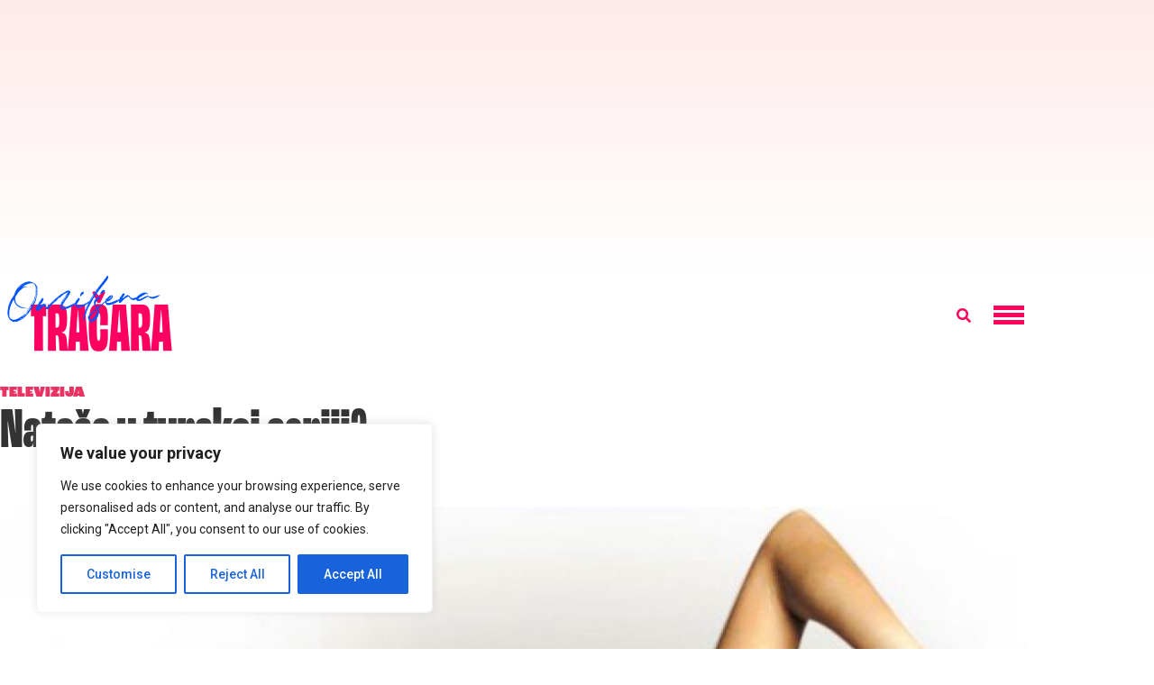

--- FILE ---
content_type: text/html; charset=UTF-8
request_url: https://tracara.com/natasa-u-turskoj-seriji/
body_size: 33157
content:
<!doctype html>
<html lang="sr-RS">
<head>
	<meta charset="UTF-8">
	<meta name="viewport" content="width=device-width, initial-scale=1">
	<link rel="profile" href="https://gmpg.org/xfn/11">
	<meta name='robots' content='index, follow, max-image-preview:large, max-snippet:-1, max-video-preview:-1' />
<meta property="og:title" content="Nataša u turskoj seriji?"/>
<meta property="og:description" content="Prema saznanjima današnjeg Kurira pop pevačica Nataša Bekvalac zaigraće u turskoj seriji! Navodno su iz produkcijske kuće Show, koja je snimala i seriju Po"/>
<meta property="og:image" content="https://tracara.com/wp-content/uploads/2011/10/nata.jpg"/>
<meta property="og:image:width" content="600"/>
<meta property="og:image:height" content="400"/>
<meta property="og:type" content="article"/>
<meta property="og:article:published_time" content="2011-10-05 13:00:28"/>
<meta property="og:article:modified_time" content="2022-01-13 23:54:54"/>
<meta property="og:article:tag" content="nataša bekvalac"/>
<meta property="og:article:tag" content="turske serije"/>
<meta name="twitter:card" content="summary">
<meta name="twitter:title" content="Nataša u turskoj seriji?"/>
<meta name="twitter:description" content="Prema saznanjima današnjeg Kurira pop pevačica Nataša Bekvalac zaigraće u turskoj seriji! Navodno su iz produkcijske kuće Show, koja je snimala i seriju Po"/>
<meta name="twitter:image" content="https://tracara.com/wp-content/uploads/2011/10/nata.jpg"/>
<meta name="author" content="Faris Yuma"/>

	<!-- This site is optimized with the Yoast SEO plugin v26.7 - https://yoast.com/wordpress/plugins/seo/ -->
	<title>Nataša u turskoj seriji? &#8211; Tračara</title>
	<link rel="canonical" href="https://tracara.com/natasa-u-turskoj-seriji/" />
	<meta property="og:url" content="https://tracara.com/natasa-u-turskoj-seriji/" />
	<meta property="og:site_name" content="Tračara" />
	<meta property="article:publisher" content="https://www.facebook.com/tracara.rs" />
	<meta property="article:published_time" content="2011-10-05T12:00:28+00:00" />
	<meta property="article:modified_time" content="2022-01-13T22:54:54+00:00" />
	<meta property="og:image" content="https://tracara.com/wp-content/uploads/2011/10/nata.jpg" />
	<meta property="og:image:width" content="600" />
	<meta property="og:image:height" content="400" />
	<meta property="og:image:type" content="image/jpeg" />
	<meta name="author" content="Faris Yuma" />
	<meta name="twitter:creator" content="@tracara" />
	<meta name="twitter:site" content="@tracara" />
	<meta name="twitter:label1" content="Napisano od" />
	<meta name="twitter:data1" content="Faris Yuma" />
	<meta name="twitter:label2" content="Procenjeno vreme čitanja" />
	<meta name="twitter:data2" content="1 minut" />
	<script type="application/ld+json" class="yoast-schema-graph">{"@context":"https://schema.org","@graph":[{"@type":"NewsArticle","@id":"https://tracara.com/natasa-u-turskoj-seriji/#article","isPartOf":{"@id":"https://tracara.com/natasa-u-turskoj-seriji/"},"author":{"name":"Faris Yuma","@id":"https://tracara.com/#/schema/person/46f64a2f7995b3d95b9b4dfdee509384"},"headline":"Nataša u turskoj seriji?","datePublished":"2011-10-05T12:00:28+00:00","dateModified":"2022-01-13T22:54:54+00:00","mainEntityOfPage":{"@id":"https://tracara.com/natasa-u-turskoj-seriji/"},"wordCount":186,"commentCount":20,"publisher":{"@id":"https://tracara.com/#organization"},"image":{"@id":"https://tracara.com/natasa-u-turskoj-seriji/#primaryimage"},"thumbnailUrl":"https://tracara.com/wp-content/uploads/2011/10/nata.jpg","keywords":["nataša bekvalac","turske serije"],"articleSection":["Televizija"],"inLanguage":"sr-RS"},{"@type":"WebPage","@id":"https://tracara.com/natasa-u-turskoj-seriji/","url":"https://tracara.com/natasa-u-turskoj-seriji/","name":"Nataša u turskoj seriji? &#8211; Tračara","isPartOf":{"@id":"https://tracara.com/#website"},"primaryImageOfPage":{"@id":"https://tracara.com/natasa-u-turskoj-seriji/#primaryimage"},"image":{"@id":"https://tracara.com/natasa-u-turskoj-seriji/#primaryimage"},"thumbnailUrl":"https://tracara.com/wp-content/uploads/2011/10/nata.jpg","datePublished":"2011-10-05T12:00:28+00:00","dateModified":"2022-01-13T22:54:54+00:00","breadcrumb":{"@id":"https://tracara.com/natasa-u-turskoj-seriji/#breadcrumb"},"inLanguage":"sr-RS","potentialAction":[{"@type":"ReadAction","target":["https://tracara.com/natasa-u-turskoj-seriji/"]}]},{"@type":"ImageObject","inLanguage":"sr-RS","@id":"https://tracara.com/natasa-u-turskoj-seriji/#primaryimage","url":"https://tracara.com/wp-content/uploads/2011/10/nata.jpg","contentUrl":"https://tracara.com/wp-content/uploads/2011/10/nata.jpg","width":600,"height":400},{"@type":"BreadcrumbList","@id":"https://tracara.com/natasa-u-turskoj-seriji/#breadcrumb","itemListElement":[{"@type":"ListItem","position":1,"name":"Početna","item":"https://tracara.com/"},{"@type":"ListItem","position":2,"name":"Nataša u turskoj seriji?"}]},{"@type":"WebSite","@id":"https://tracara.com/#website","url":"https://tracara.com/","name":"Tračara","description":"Najnovije vesti i tračevi o poznatima | Zvezde i pop kultura","publisher":{"@id":"https://tracara.com/#organization"},"potentialAction":[{"@type":"SearchAction","target":{"@type":"EntryPoint","urlTemplate":"https://tracara.com/?s={search_term_string}"},"query-input":{"@type":"PropertyValueSpecification","valueRequired":true,"valueName":"search_term_string"}}],"inLanguage":"sr-RS"},{"@type":"Organization","@id":"https://tracara.com/#organization","name":"Tracara.com","url":"https://tracara.com/","logo":{"@type":"ImageObject","inLanguage":"sr-RS","@id":"https://tracara.com/#/schema/logo/image/","url":"https://tracara.com/wp-content/uploads/2020/04/logo600px.png","contentUrl":"https://tracara.com/wp-content/uploads/2020/04/logo600px.png","width":591,"height":135,"caption":"Tracara.com"},"image":{"@id":"https://tracara.com/#/schema/logo/image/"},"sameAs":["https://www.facebook.com/tracara.rs","https://x.com/tracara","https://www.instagram.com/tracara/","https://www.youtube.com/user/trachara"]},{"@type":"Person","@id":"https://tracara.com/#/schema/person/46f64a2f7995b3d95b9b4dfdee509384","name":"Faris Yuma","image":{"@type":"ImageObject","inLanguage":"sr-RS","@id":"https://tracara.com/#/schema/person/image/","url":"https://secure.gravatar.com/avatar/dedd78923c91686b199031e2a7c280cc77868ddabb8e5b1f8df8bb0119f3c3aa?s=96&d=identicon&r=g","contentUrl":"https://secure.gravatar.com/avatar/dedd78923c91686b199031e2a7c280cc77868ddabb8e5b1f8df8bb0119f3c3aa?s=96&d=identicon&r=g","caption":"Faris Yuma"},"url":"https://tracara.com/author/faris/"}]}</script>
	<!-- / Yoast SEO plugin. -->


<link rel='dns-prefetch' href='//www.googletagmanager.com' />
<link rel='dns-prefetch' href='//pagead2.googlesyndication.com' />
<link rel='dns-prefetch' href='//fundingchoicesmessages.google.com' />
<link rel="alternate" type="application/rss+xml" title="Tračara &raquo; dovod" href="https://tracara.com/feed/" />
<link rel="alternate" title="oEmbed (JSON)" type="application/json+oembed" href="https://tracara.com/wp-json/oembed/1.0/embed?url=https%3A%2F%2Ftracara.com%2Fnatasa-u-turskoj-seriji%2F" />
<link rel="alternate" title="oEmbed (XML)" type="text/xml+oembed" href="https://tracara.com/wp-json/oembed/1.0/embed?url=https%3A%2F%2Ftracara.com%2Fnatasa-u-turskoj-seriji%2F&#038;format=xml" />
<link rel="stylesheet" type="text/css" href="https://use.typekit.net/vej4pjx.css"><style id='wp-img-auto-sizes-contain-inline-css'>
img:is([sizes=auto i],[sizes^="auto," i]){contain-intrinsic-size:3000px 1500px}
/*# sourceURL=wp-img-auto-sizes-contain-inline-css */
</style>
<style id='wp-emoji-styles-inline-css'>

	img.wp-smiley, img.emoji {
		display: inline !important;
		border: none !important;
		box-shadow: none !important;
		height: 1em !important;
		width: 1em !important;
		margin: 0 0.07em !important;
		vertical-align: -0.1em !important;
		background: none !important;
		padding: 0 !important;
	}
/*# sourceURL=wp-emoji-styles-inline-css */
</style>
<link rel='stylesheet' id='wp-block-library-css' href='https://tracara.com/wp-includes/css/dist/block-library/style.min.css?ver=6.9' media='all' />
<style id='global-styles-inline-css'>
:root{--wp--preset--aspect-ratio--square: 1;--wp--preset--aspect-ratio--4-3: 4/3;--wp--preset--aspect-ratio--3-4: 3/4;--wp--preset--aspect-ratio--3-2: 3/2;--wp--preset--aspect-ratio--2-3: 2/3;--wp--preset--aspect-ratio--16-9: 16/9;--wp--preset--aspect-ratio--9-16: 9/16;--wp--preset--color--black: #000000;--wp--preset--color--cyan-bluish-gray: #abb8c3;--wp--preset--color--white: #ffffff;--wp--preset--color--pale-pink: #f78da7;--wp--preset--color--vivid-red: #cf2e2e;--wp--preset--color--luminous-vivid-orange: #ff6900;--wp--preset--color--luminous-vivid-amber: #fcb900;--wp--preset--color--light-green-cyan: #7bdcb5;--wp--preset--color--vivid-green-cyan: #00d084;--wp--preset--color--pale-cyan-blue: #8ed1fc;--wp--preset--color--vivid-cyan-blue: #0693e3;--wp--preset--color--vivid-purple: #9b51e0;--wp--preset--gradient--vivid-cyan-blue-to-vivid-purple: linear-gradient(135deg,rgb(6,147,227) 0%,rgb(155,81,224) 100%);--wp--preset--gradient--light-green-cyan-to-vivid-green-cyan: linear-gradient(135deg,rgb(122,220,180) 0%,rgb(0,208,130) 100%);--wp--preset--gradient--luminous-vivid-amber-to-luminous-vivid-orange: linear-gradient(135deg,rgb(252,185,0) 0%,rgb(255,105,0) 100%);--wp--preset--gradient--luminous-vivid-orange-to-vivid-red: linear-gradient(135deg,rgb(255,105,0) 0%,rgb(207,46,46) 100%);--wp--preset--gradient--very-light-gray-to-cyan-bluish-gray: linear-gradient(135deg,rgb(238,238,238) 0%,rgb(169,184,195) 100%);--wp--preset--gradient--cool-to-warm-spectrum: linear-gradient(135deg,rgb(74,234,220) 0%,rgb(151,120,209) 20%,rgb(207,42,186) 40%,rgb(238,44,130) 60%,rgb(251,105,98) 80%,rgb(254,248,76) 100%);--wp--preset--gradient--blush-light-purple: linear-gradient(135deg,rgb(255,206,236) 0%,rgb(152,150,240) 100%);--wp--preset--gradient--blush-bordeaux: linear-gradient(135deg,rgb(254,205,165) 0%,rgb(254,45,45) 50%,rgb(107,0,62) 100%);--wp--preset--gradient--luminous-dusk: linear-gradient(135deg,rgb(255,203,112) 0%,rgb(199,81,192) 50%,rgb(65,88,208) 100%);--wp--preset--gradient--pale-ocean: linear-gradient(135deg,rgb(255,245,203) 0%,rgb(182,227,212) 50%,rgb(51,167,181) 100%);--wp--preset--gradient--electric-grass: linear-gradient(135deg,rgb(202,248,128) 0%,rgb(113,206,126) 100%);--wp--preset--gradient--midnight: linear-gradient(135deg,rgb(2,3,129) 0%,rgb(40,116,252) 100%);--wp--preset--font-size--small: 13px;--wp--preset--font-size--medium: 20px;--wp--preset--font-size--large: 36px;--wp--preset--font-size--x-large: 42px;--wp--preset--spacing--20: 0.44rem;--wp--preset--spacing--30: 0.67rem;--wp--preset--spacing--40: 1rem;--wp--preset--spacing--50: 1.5rem;--wp--preset--spacing--60: 2.25rem;--wp--preset--spacing--70: 3.38rem;--wp--preset--spacing--80: 5.06rem;--wp--preset--shadow--natural: 6px 6px 9px rgba(0, 0, 0, 0.2);--wp--preset--shadow--deep: 12px 12px 50px rgba(0, 0, 0, 0.4);--wp--preset--shadow--sharp: 6px 6px 0px rgba(0, 0, 0, 0.2);--wp--preset--shadow--outlined: 6px 6px 0px -3px rgb(255, 255, 255), 6px 6px rgb(0, 0, 0);--wp--preset--shadow--crisp: 6px 6px 0px rgb(0, 0, 0);}:root { --wp--style--global--content-size: 800px;--wp--style--global--wide-size: 1200px; }:where(body) { margin: 0; }.wp-site-blocks > .alignleft { float: left; margin-right: 2em; }.wp-site-blocks > .alignright { float: right; margin-left: 2em; }.wp-site-blocks > .aligncenter { justify-content: center; margin-left: auto; margin-right: auto; }:where(.wp-site-blocks) > * { margin-block-start: 24px; margin-block-end: 0; }:where(.wp-site-blocks) > :first-child { margin-block-start: 0; }:where(.wp-site-blocks) > :last-child { margin-block-end: 0; }:root { --wp--style--block-gap: 24px; }:root :where(.is-layout-flow) > :first-child{margin-block-start: 0;}:root :where(.is-layout-flow) > :last-child{margin-block-end: 0;}:root :where(.is-layout-flow) > *{margin-block-start: 24px;margin-block-end: 0;}:root :where(.is-layout-constrained) > :first-child{margin-block-start: 0;}:root :where(.is-layout-constrained) > :last-child{margin-block-end: 0;}:root :where(.is-layout-constrained) > *{margin-block-start: 24px;margin-block-end: 0;}:root :where(.is-layout-flex){gap: 24px;}:root :where(.is-layout-grid){gap: 24px;}.is-layout-flow > .alignleft{float: left;margin-inline-start: 0;margin-inline-end: 2em;}.is-layout-flow > .alignright{float: right;margin-inline-start: 2em;margin-inline-end: 0;}.is-layout-flow > .aligncenter{margin-left: auto !important;margin-right: auto !important;}.is-layout-constrained > .alignleft{float: left;margin-inline-start: 0;margin-inline-end: 2em;}.is-layout-constrained > .alignright{float: right;margin-inline-start: 2em;margin-inline-end: 0;}.is-layout-constrained > .aligncenter{margin-left: auto !important;margin-right: auto !important;}.is-layout-constrained > :where(:not(.alignleft):not(.alignright):not(.alignfull)){max-width: var(--wp--style--global--content-size);margin-left: auto !important;margin-right: auto !important;}.is-layout-constrained > .alignwide{max-width: var(--wp--style--global--wide-size);}body .is-layout-flex{display: flex;}.is-layout-flex{flex-wrap: wrap;align-items: center;}.is-layout-flex > :is(*, div){margin: 0;}body .is-layout-grid{display: grid;}.is-layout-grid > :is(*, div){margin: 0;}body{padding-top: 0px;padding-right: 0px;padding-bottom: 0px;padding-left: 0px;}a:where(:not(.wp-element-button)){text-decoration: underline;}:root :where(.wp-element-button, .wp-block-button__link){background-color: #32373c;border-width: 0;color: #fff;font-family: inherit;font-size: inherit;font-style: inherit;font-weight: inherit;letter-spacing: inherit;line-height: inherit;padding-top: calc(0.667em + 2px);padding-right: calc(1.333em + 2px);padding-bottom: calc(0.667em + 2px);padding-left: calc(1.333em + 2px);text-decoration: none;text-transform: inherit;}.has-black-color{color: var(--wp--preset--color--black) !important;}.has-cyan-bluish-gray-color{color: var(--wp--preset--color--cyan-bluish-gray) !important;}.has-white-color{color: var(--wp--preset--color--white) !important;}.has-pale-pink-color{color: var(--wp--preset--color--pale-pink) !important;}.has-vivid-red-color{color: var(--wp--preset--color--vivid-red) !important;}.has-luminous-vivid-orange-color{color: var(--wp--preset--color--luminous-vivid-orange) !important;}.has-luminous-vivid-amber-color{color: var(--wp--preset--color--luminous-vivid-amber) !important;}.has-light-green-cyan-color{color: var(--wp--preset--color--light-green-cyan) !important;}.has-vivid-green-cyan-color{color: var(--wp--preset--color--vivid-green-cyan) !important;}.has-pale-cyan-blue-color{color: var(--wp--preset--color--pale-cyan-blue) !important;}.has-vivid-cyan-blue-color{color: var(--wp--preset--color--vivid-cyan-blue) !important;}.has-vivid-purple-color{color: var(--wp--preset--color--vivid-purple) !important;}.has-black-background-color{background-color: var(--wp--preset--color--black) !important;}.has-cyan-bluish-gray-background-color{background-color: var(--wp--preset--color--cyan-bluish-gray) !important;}.has-white-background-color{background-color: var(--wp--preset--color--white) !important;}.has-pale-pink-background-color{background-color: var(--wp--preset--color--pale-pink) !important;}.has-vivid-red-background-color{background-color: var(--wp--preset--color--vivid-red) !important;}.has-luminous-vivid-orange-background-color{background-color: var(--wp--preset--color--luminous-vivid-orange) !important;}.has-luminous-vivid-amber-background-color{background-color: var(--wp--preset--color--luminous-vivid-amber) !important;}.has-light-green-cyan-background-color{background-color: var(--wp--preset--color--light-green-cyan) !important;}.has-vivid-green-cyan-background-color{background-color: var(--wp--preset--color--vivid-green-cyan) !important;}.has-pale-cyan-blue-background-color{background-color: var(--wp--preset--color--pale-cyan-blue) !important;}.has-vivid-cyan-blue-background-color{background-color: var(--wp--preset--color--vivid-cyan-blue) !important;}.has-vivid-purple-background-color{background-color: var(--wp--preset--color--vivid-purple) !important;}.has-black-border-color{border-color: var(--wp--preset--color--black) !important;}.has-cyan-bluish-gray-border-color{border-color: var(--wp--preset--color--cyan-bluish-gray) !important;}.has-white-border-color{border-color: var(--wp--preset--color--white) !important;}.has-pale-pink-border-color{border-color: var(--wp--preset--color--pale-pink) !important;}.has-vivid-red-border-color{border-color: var(--wp--preset--color--vivid-red) !important;}.has-luminous-vivid-orange-border-color{border-color: var(--wp--preset--color--luminous-vivid-orange) !important;}.has-luminous-vivid-amber-border-color{border-color: var(--wp--preset--color--luminous-vivid-amber) !important;}.has-light-green-cyan-border-color{border-color: var(--wp--preset--color--light-green-cyan) !important;}.has-vivid-green-cyan-border-color{border-color: var(--wp--preset--color--vivid-green-cyan) !important;}.has-pale-cyan-blue-border-color{border-color: var(--wp--preset--color--pale-cyan-blue) !important;}.has-vivid-cyan-blue-border-color{border-color: var(--wp--preset--color--vivid-cyan-blue) !important;}.has-vivid-purple-border-color{border-color: var(--wp--preset--color--vivid-purple) !important;}.has-vivid-cyan-blue-to-vivid-purple-gradient-background{background: var(--wp--preset--gradient--vivid-cyan-blue-to-vivid-purple) !important;}.has-light-green-cyan-to-vivid-green-cyan-gradient-background{background: var(--wp--preset--gradient--light-green-cyan-to-vivid-green-cyan) !important;}.has-luminous-vivid-amber-to-luminous-vivid-orange-gradient-background{background: var(--wp--preset--gradient--luminous-vivid-amber-to-luminous-vivid-orange) !important;}.has-luminous-vivid-orange-to-vivid-red-gradient-background{background: var(--wp--preset--gradient--luminous-vivid-orange-to-vivid-red) !important;}.has-very-light-gray-to-cyan-bluish-gray-gradient-background{background: var(--wp--preset--gradient--very-light-gray-to-cyan-bluish-gray) !important;}.has-cool-to-warm-spectrum-gradient-background{background: var(--wp--preset--gradient--cool-to-warm-spectrum) !important;}.has-blush-light-purple-gradient-background{background: var(--wp--preset--gradient--blush-light-purple) !important;}.has-blush-bordeaux-gradient-background{background: var(--wp--preset--gradient--blush-bordeaux) !important;}.has-luminous-dusk-gradient-background{background: var(--wp--preset--gradient--luminous-dusk) !important;}.has-pale-ocean-gradient-background{background: var(--wp--preset--gradient--pale-ocean) !important;}.has-electric-grass-gradient-background{background: var(--wp--preset--gradient--electric-grass) !important;}.has-midnight-gradient-background{background: var(--wp--preset--gradient--midnight) !important;}.has-small-font-size{font-size: var(--wp--preset--font-size--small) !important;}.has-medium-font-size{font-size: var(--wp--preset--font-size--medium) !important;}.has-large-font-size{font-size: var(--wp--preset--font-size--large) !important;}.has-x-large-font-size{font-size: var(--wp--preset--font-size--x-large) !important;}
:root :where(.wp-block-pullquote){font-size: 1.5em;line-height: 1.6;}
/*# sourceURL=global-styles-inline-css */
</style>
<link rel='stylesheet' id='adace-style-css' href='https://tracara.com/wp-content/plugins/943cbbe02e50a2ee0674082b72c34aaf-plugin/assets/css/style.min.css?ver=1.3.14' media='all' />
<link rel='stylesheet' id='shoppable-images-css-css' href='https://tracara.com/wp-content/plugins/943cbbe02e50a2ee0674082b72c34aaf-plugin/assets/css/shoppable-images-front.min.css?ver=1.3.14' media='all' />
<link rel='stylesheet' id='hello-elementor-css' href='https://tracara.com/wp-content/themes/hello-elementor/style.min.css?ver=3.3.0' media='all' />
<link rel='stylesheet' id='hello-elementor-theme-style-css' href='https://tracara.com/wp-content/themes/hello-elementor/theme.min.css?ver=3.3.0' media='all' />
<link rel='stylesheet' id='hello-elementor-header-footer-css' href='https://tracara.com/wp-content/themes/hello-elementor/header-footer.min.css?ver=3.3.0' media='all' />
<link rel='stylesheet' id='elementor-icons-css' href='https://tracara.com/wp-content/plugins/elementor/assets/lib/eicons/css/elementor-icons.min.css?ver=5.45.0' media='all' />
<link rel='stylesheet' id='elementor-frontend-css' href='https://tracara.com/wp-content/plugins/elementor/assets/css/frontend.min.css?ver=3.34.1' media='all' />
<link rel='stylesheet' id='elementor-post-390832-css' href='https://tracara.com/wp-content/uploads/elementor/css/post-390832.css?ver=1768266583' media='all' />
<link rel='stylesheet' id='wppm-el-plugin-css-css' href='https://tracara.com/wp-content/plugins/wp-post-modules-el/assets/css/wppm-el.frontend.css' media='all' />
<link rel='stylesheet' id='elementor-pro-css' href='https://tracara.com/wp-content/plugins/elementor-pro/assets/css/frontend.min.css?ver=3.21.2' media='all' />
<link rel='stylesheet' id='full-screen-menu-frontend-css' href='https://tracara.com/wp-content/plugins/full-screen-menu-for-elementor/assets/css/frontend.min.css?ver=1.0.6' media='all' />
<link rel='stylesheet' id='elementor-post-460668-css' href='https://tracara.com/wp-content/uploads/elementor/css/post-460668.css?ver=1768266583' media='all' />
<link rel='stylesheet' id='elementor-post-460680-css' href='https://tracara.com/wp-content/uploads/elementor/css/post-460680.css?ver=1768266583' media='all' />
<link rel='stylesheet' id='elementor-post-403950-css' href='https://tracara.com/wp-content/uploads/elementor/css/post-403950.css?ver=1768266583' media='all' />
<link rel='stylesheet' id='elementor-gf-roboto-css' href='https://fonts.googleapis.com/css?family=Roboto:100,100italic,200,200italic,300,300italic,400,400italic,500,500italic,600,600italic,700,700italic,800,800italic,900,900italic&#038;display=swap' media='all' />
<link rel='stylesheet' id='elementor-gf-robotoslab-css' href='https://fonts.googleapis.com/css?family=Roboto+Slab:100,100italic,200,200italic,300,300italic,400,400italic,500,500italic,600,600italic,700,700italic,800,800italic,900,900italic&#038;display=swap' media='all' />
<link rel='stylesheet' id='elementor-gf-manrope-css' href='https://fonts.googleapis.com/css?family=Manrope:100,100italic,200,200italic,300,300italic,400,400italic,500,500italic,600,600italic,700,700italic,800,800italic,900,900italic&#038;display=swap' media='all' />
<link rel='stylesheet' id='elementor-icons-shared-0-css' href='https://tracara.com/wp-content/plugins/elementor/assets/lib/font-awesome/css/fontawesome.min.css?ver=5.15.3' media='all' />
<link rel='stylesheet' id='elementor-icons-fa-solid-css' href='https://tracara.com/wp-content/plugins/elementor/assets/lib/font-awesome/css/solid.min.css?ver=5.15.3' media='all' />
<script id="cookie-law-info-js-extra">
var _ckyConfig = {"_ipData":[],"_assetsURL":"https://tracara.com/wp-content/plugins/cookie-law-info/lite/frontend/images/","_publicURL":"https://tracara.com","_expiry":"365","_categories":[{"name":"Necessary","slug":"necessary","isNecessary":true,"ccpaDoNotSell":true,"cookies":[],"active":true,"defaultConsent":{"gdpr":true,"ccpa":true}},{"name":"Functional","slug":"functional","isNecessary":false,"ccpaDoNotSell":true,"cookies":[],"active":true,"defaultConsent":{"gdpr":false,"ccpa":false}},{"name":"Analytics","slug":"analytics","isNecessary":false,"ccpaDoNotSell":true,"cookies":[],"active":true,"defaultConsent":{"gdpr":false,"ccpa":false}},{"name":"Performance","slug":"performance","isNecessary":false,"ccpaDoNotSell":true,"cookies":[],"active":true,"defaultConsent":{"gdpr":false,"ccpa":false}},{"name":"Advertisement","slug":"advertisement","isNecessary":false,"ccpaDoNotSell":true,"cookies":[],"active":true,"defaultConsent":{"gdpr":false,"ccpa":false}}],"_activeLaw":"gdpr","_rootDomain":"","_block":"1","_showBanner":"1","_bannerConfig":{"settings":{"type":"box","preferenceCenterType":"popup","position":"bottom-left","applicableLaw":"gdpr"},"behaviours":{"reloadBannerOnAccept":false,"loadAnalyticsByDefault":false,"animations":{"onLoad":"animate","onHide":"sticky"}},"config":{"revisitConsent":{"status":true,"tag":"revisit-consent","position":"bottom-left","meta":{"url":"#"},"styles":{"background-color":"#0056A7"},"elements":{"title":{"type":"text","tag":"revisit-consent-title","status":true,"styles":{"color":"#0056a7"}}}},"preferenceCenter":{"toggle":{"status":true,"tag":"detail-category-toggle","type":"toggle","states":{"active":{"styles":{"background-color":"#1863DC"}},"inactive":{"styles":{"background-color":"#D0D5D2"}}}}},"categoryPreview":{"status":false,"toggle":{"status":true,"tag":"detail-category-preview-toggle","type":"toggle","states":{"active":{"styles":{"background-color":"#1863DC"}},"inactive":{"styles":{"background-color":"#D0D5D2"}}}}},"videoPlaceholder":{"status":true,"styles":{"background-color":"#000000","border-color":"#000000","color":"#ffffff"}},"readMore":{"status":false,"tag":"readmore-button","type":"link","meta":{"noFollow":true,"newTab":true},"styles":{"color":"#1863DC","background-color":"transparent","border-color":"transparent"}},"showMore":{"status":true,"tag":"show-desc-button","type":"button","styles":{"color":"#1863DC"}},"showLess":{"status":true,"tag":"hide-desc-button","type":"button","styles":{"color":"#1863DC"}},"alwaysActive":{"status":true,"tag":"always-active","styles":{"color":"#008000"}},"manualLinks":{"status":true,"tag":"manual-links","type":"link","styles":{"color":"#1863DC"}},"auditTable":{"status":true},"optOption":{"status":true,"toggle":{"status":true,"tag":"optout-option-toggle","type":"toggle","states":{"active":{"styles":{"background-color":"#1863dc"}},"inactive":{"styles":{"background-color":"#FFFFFF"}}}}}}},"_version":"3.3.9.1","_logConsent":"1","_tags":[{"tag":"accept-button","styles":{"color":"#FFFFFF","background-color":"#1863DC","border-color":"#1863DC"}},{"tag":"reject-button","styles":{"color":"#1863DC","background-color":"transparent","border-color":"#1863DC"}},{"tag":"settings-button","styles":{"color":"#1863DC","background-color":"transparent","border-color":"#1863DC"}},{"tag":"readmore-button","styles":{"color":"#1863DC","background-color":"transparent","border-color":"transparent"}},{"tag":"donotsell-button","styles":{"color":"#1863DC","background-color":"transparent","border-color":"transparent"}},{"tag":"show-desc-button","styles":{"color":"#1863DC"}},{"tag":"hide-desc-button","styles":{"color":"#1863DC"}},{"tag":"cky-always-active","styles":[]},{"tag":"cky-link","styles":[]},{"tag":"accept-button","styles":{"color":"#FFFFFF","background-color":"#1863DC","border-color":"#1863DC"}},{"tag":"revisit-consent","styles":{"background-color":"#0056A7"}}],"_shortCodes":[{"key":"cky_readmore","content":"\u003Ca href=\"#\" class=\"cky-policy\" aria-label=\"Cookie Policy\" target=\"_blank\" rel=\"noopener\" data-cky-tag=\"readmore-button\"\u003ECookie Policy\u003C/a\u003E","tag":"readmore-button","status":false,"attributes":{"rel":"nofollow","target":"_blank"}},{"key":"cky_show_desc","content":"\u003Cbutton class=\"cky-show-desc-btn\" data-cky-tag=\"show-desc-button\" aria-label=\"Show more\"\u003EShow more\u003C/button\u003E","tag":"show-desc-button","status":true,"attributes":[]},{"key":"cky_hide_desc","content":"\u003Cbutton class=\"cky-show-desc-btn\" data-cky-tag=\"hide-desc-button\" aria-label=\"Show less\"\u003EShow less\u003C/button\u003E","tag":"hide-desc-button","status":true,"attributes":[]},{"key":"cky_optout_show_desc","content":"[cky_optout_show_desc]","tag":"optout-show-desc-button","status":true,"attributes":[]},{"key":"cky_optout_hide_desc","content":"[cky_optout_hide_desc]","tag":"optout-hide-desc-button","status":true,"attributes":[]},{"key":"cky_category_toggle_label","content":"[cky_{{status}}_category_label] [cky_preference_{{category_slug}}_title]","tag":"","status":true,"attributes":[]},{"key":"cky_enable_category_label","content":"Enable","tag":"","status":true,"attributes":[]},{"key":"cky_disable_category_label","content":"Disable","tag":"","status":true,"attributes":[]},{"key":"cky_video_placeholder","content":"\u003Cdiv class=\"video-placeholder-normal\" data-cky-tag=\"video-placeholder\" id=\"[UNIQUEID]\"\u003E\u003Cp class=\"video-placeholder-text-normal\" data-cky-tag=\"placeholder-title\"\u003EPlease accept cookies to access this content\u003C/p\u003E\u003C/div\u003E","tag":"","status":true,"attributes":[]},{"key":"cky_enable_optout_label","content":"Enable","tag":"","status":true,"attributes":[]},{"key":"cky_disable_optout_label","content":"Disable","tag":"","status":true,"attributes":[]},{"key":"cky_optout_toggle_label","content":"[cky_{{status}}_optout_label] [cky_optout_option_title]","tag":"","status":true,"attributes":[]},{"key":"cky_optout_option_title","content":"Do Not Sell or Share My Personal Information","tag":"","status":true,"attributes":[]},{"key":"cky_optout_close_label","content":"Close","tag":"","status":true,"attributes":[]},{"key":"cky_preference_close_label","content":"Close","tag":"","status":true,"attributes":[]}],"_rtl":"","_language":"en","_providersToBlock":[]};
var _ckyStyles = {"css":".cky-overlay{background: #000000; opacity: 0.4; position: fixed; top: 0; left: 0; width: 100%; height: 100%; z-index: 99999999;}.cky-hide{display: none;}.cky-btn-revisit-wrapper{display: flex; align-items: center; justify-content: center; background: #0056a7; width: 45px; height: 45px; border-radius: 50%; position: fixed; z-index: 999999; cursor: pointer;}.cky-revisit-bottom-left{bottom: 15px; left: 15px;}.cky-revisit-bottom-right{bottom: 15px; right: 15px;}.cky-btn-revisit-wrapper .cky-btn-revisit{display: flex; align-items: center; justify-content: center; background: none; border: none; cursor: pointer; position: relative; margin: 0; padding: 0;}.cky-btn-revisit-wrapper .cky-btn-revisit img{max-width: fit-content; margin: 0; height: 30px; width: 30px;}.cky-revisit-bottom-left:hover::before{content: attr(data-tooltip); position: absolute; background: #4e4b66; color: #ffffff; left: calc(100% + 7px); font-size: 12px; line-height: 16px; width: max-content; padding: 4px 8px; border-radius: 4px;}.cky-revisit-bottom-left:hover::after{position: absolute; content: \"\"; border: 5px solid transparent; left: calc(100% + 2px); border-left-width: 0; border-right-color: #4e4b66;}.cky-revisit-bottom-right:hover::before{content: attr(data-tooltip); position: absolute; background: #4e4b66; color: #ffffff; right: calc(100% + 7px); font-size: 12px; line-height: 16px; width: max-content; padding: 4px 8px; border-radius: 4px;}.cky-revisit-bottom-right:hover::after{position: absolute; content: \"\"; border: 5px solid transparent; right: calc(100% + 2px); border-right-width: 0; border-left-color: #4e4b66;}.cky-revisit-hide{display: none;}.cky-consent-container{position: fixed; width: 440px; box-sizing: border-box; z-index: 9999999; border-radius: 6px;}.cky-consent-container .cky-consent-bar{background: #ffffff; border: 1px solid; padding: 20px 26px; box-shadow: 0 -1px 10px 0 #acabab4d; border-radius: 6px;}.cky-box-bottom-left{bottom: 40px; left: 40px;}.cky-box-bottom-right{bottom: 40px; right: 40px;}.cky-box-top-left{top: 40px; left: 40px;}.cky-box-top-right{top: 40px; right: 40px;}.cky-custom-brand-logo-wrapper .cky-custom-brand-logo{width: 100px; height: auto; margin: 0 0 12px 0;}.cky-notice .cky-title{color: #212121; font-weight: 700; font-size: 18px; line-height: 24px; margin: 0 0 12px 0;}.cky-notice-des *,.cky-preference-content-wrapper *,.cky-accordion-header-des *,.cky-gpc-wrapper .cky-gpc-desc *{font-size: 14px;}.cky-notice-des{color: #212121; font-size: 14px; line-height: 24px; font-weight: 400;}.cky-notice-des img{height: 25px; width: 25px;}.cky-consent-bar .cky-notice-des p,.cky-gpc-wrapper .cky-gpc-desc p,.cky-preference-body-wrapper .cky-preference-content-wrapper p,.cky-accordion-header-wrapper .cky-accordion-header-des p,.cky-cookie-des-table li div:last-child p{color: inherit; margin-top: 0; overflow-wrap: break-word;}.cky-notice-des P:last-child,.cky-preference-content-wrapper p:last-child,.cky-cookie-des-table li div:last-child p:last-child,.cky-gpc-wrapper .cky-gpc-desc p:last-child{margin-bottom: 0;}.cky-notice-des a.cky-policy,.cky-notice-des button.cky-policy{font-size: 14px; color: #1863dc; white-space: nowrap; cursor: pointer; background: transparent; border: 1px solid; text-decoration: underline;}.cky-notice-des button.cky-policy{padding: 0;}.cky-notice-des a.cky-policy:focus-visible,.cky-notice-des button.cky-policy:focus-visible,.cky-preference-content-wrapper .cky-show-desc-btn:focus-visible,.cky-accordion-header .cky-accordion-btn:focus-visible,.cky-preference-header .cky-btn-close:focus-visible,.cky-switch input[type=\"checkbox\"]:focus-visible,.cky-footer-wrapper a:focus-visible,.cky-btn:focus-visible{outline: 2px solid #1863dc; outline-offset: 2px;}.cky-btn:focus:not(:focus-visible),.cky-accordion-header .cky-accordion-btn:focus:not(:focus-visible),.cky-preference-content-wrapper .cky-show-desc-btn:focus:not(:focus-visible),.cky-btn-revisit-wrapper .cky-btn-revisit:focus:not(:focus-visible),.cky-preference-header .cky-btn-close:focus:not(:focus-visible),.cky-consent-bar .cky-banner-btn-close:focus:not(:focus-visible){outline: 0;}button.cky-show-desc-btn:not(:hover):not(:active){color: #1863dc; background: transparent;}button.cky-accordion-btn:not(:hover):not(:active),button.cky-banner-btn-close:not(:hover):not(:active),button.cky-btn-revisit:not(:hover):not(:active),button.cky-btn-close:not(:hover):not(:active){background: transparent;}.cky-consent-bar button:hover,.cky-modal.cky-modal-open button:hover,.cky-consent-bar button:focus,.cky-modal.cky-modal-open button:focus{text-decoration: none;}.cky-notice-btn-wrapper{display: flex; justify-content: flex-start; align-items: center; flex-wrap: wrap; margin-top: 16px;}.cky-notice-btn-wrapper .cky-btn{text-shadow: none; box-shadow: none;}.cky-btn{flex: auto; max-width: 100%; font-size: 14px; font-family: inherit; line-height: 24px; padding: 8px; font-weight: 500; margin: 0 8px 0 0; border-radius: 2px; cursor: pointer; text-align: center; text-transform: none; min-height: 0;}.cky-btn:hover{opacity: 0.8;}.cky-btn-customize{color: #1863dc; background: transparent; border: 2px solid #1863dc;}.cky-btn-reject{color: #1863dc; background: transparent; border: 2px solid #1863dc;}.cky-btn-accept{background: #1863dc; color: #ffffff; border: 2px solid #1863dc;}.cky-btn:last-child{margin-right: 0;}@media (max-width: 576px){.cky-box-bottom-left{bottom: 0; left: 0;}.cky-box-bottom-right{bottom: 0; right: 0;}.cky-box-top-left{top: 0; left: 0;}.cky-box-top-right{top: 0; right: 0;}}@media (max-width: 440px){.cky-box-bottom-left, .cky-box-bottom-right, .cky-box-top-left, .cky-box-top-right{width: 100%; max-width: 100%;}.cky-consent-container .cky-consent-bar{padding: 20px 0;}.cky-custom-brand-logo-wrapper, .cky-notice .cky-title, .cky-notice-des, .cky-notice-btn-wrapper{padding: 0 24px;}.cky-notice-des{max-height: 40vh; overflow-y: scroll;}.cky-notice-btn-wrapper{flex-direction: column; margin-top: 0;}.cky-btn{width: 100%; margin: 10px 0 0 0;}.cky-notice-btn-wrapper .cky-btn-customize{order: 2;}.cky-notice-btn-wrapper .cky-btn-reject{order: 3;}.cky-notice-btn-wrapper .cky-btn-accept{order: 1; margin-top: 16px;}}@media (max-width: 352px){.cky-notice .cky-title{font-size: 16px;}.cky-notice-des *{font-size: 12px;}.cky-notice-des, .cky-btn{font-size: 12px;}}.cky-modal.cky-modal-open{display: flex; visibility: visible; -webkit-transform: translate(-50%, -50%); -moz-transform: translate(-50%, -50%); -ms-transform: translate(-50%, -50%); -o-transform: translate(-50%, -50%); transform: translate(-50%, -50%); top: 50%; left: 50%; transition: all 1s ease;}.cky-modal{box-shadow: 0 32px 68px rgba(0, 0, 0, 0.3); margin: 0 auto; position: fixed; max-width: 100%; background: #ffffff; top: 50%; box-sizing: border-box; border-radius: 6px; z-index: 999999999; color: #212121; -webkit-transform: translate(-50%, 100%); -moz-transform: translate(-50%, 100%); -ms-transform: translate(-50%, 100%); -o-transform: translate(-50%, 100%); transform: translate(-50%, 100%); visibility: hidden; transition: all 0s ease;}.cky-preference-center{max-height: 79vh; overflow: hidden; width: 845px; overflow: hidden; flex: 1 1 0; display: flex; flex-direction: column; border-radius: 6px;}.cky-preference-header{display: flex; align-items: center; justify-content: space-between; padding: 22px 24px; border-bottom: 1px solid;}.cky-preference-header .cky-preference-title{font-size: 18px; font-weight: 700; line-height: 24px;}.cky-preference-header .cky-btn-close{margin: 0; cursor: pointer; vertical-align: middle; padding: 0; background: none; border: none; width: auto; height: auto; min-height: 0; line-height: 0; text-shadow: none; box-shadow: none;}.cky-preference-header .cky-btn-close img{margin: 0; height: 10px; width: 10px;}.cky-preference-body-wrapper{padding: 0 24px; flex: 1; overflow: auto; box-sizing: border-box;}.cky-preference-content-wrapper,.cky-gpc-wrapper .cky-gpc-desc{font-size: 14px; line-height: 24px; font-weight: 400; padding: 12px 0;}.cky-preference-content-wrapper{border-bottom: 1px solid;}.cky-preference-content-wrapper img{height: 25px; width: 25px;}.cky-preference-content-wrapper .cky-show-desc-btn{font-size: 14px; font-family: inherit; color: #1863dc; text-decoration: none; line-height: 24px; padding: 0; margin: 0; white-space: nowrap; cursor: pointer; background: transparent; border-color: transparent; text-transform: none; min-height: 0; text-shadow: none; box-shadow: none;}.cky-accordion-wrapper{margin-bottom: 10px;}.cky-accordion{border-bottom: 1px solid;}.cky-accordion:last-child{border-bottom: none;}.cky-accordion .cky-accordion-item{display: flex; margin-top: 10px;}.cky-accordion .cky-accordion-body{display: none;}.cky-accordion.cky-accordion-active .cky-accordion-body{display: block; padding: 0 22px; margin-bottom: 16px;}.cky-accordion-header-wrapper{cursor: pointer; width: 100%;}.cky-accordion-item .cky-accordion-header{display: flex; justify-content: space-between; align-items: center;}.cky-accordion-header .cky-accordion-btn{font-size: 16px; font-family: inherit; color: #212121; line-height: 24px; background: none; border: none; font-weight: 700; padding: 0; margin: 0; cursor: pointer; text-transform: none; min-height: 0; text-shadow: none; box-shadow: none;}.cky-accordion-header .cky-always-active{color: #008000; font-weight: 600; line-height: 24px; font-size: 14px;}.cky-accordion-header-des{font-size: 14px; line-height: 24px; margin: 10px 0 16px 0;}.cky-accordion-chevron{margin-right: 22px; position: relative; cursor: pointer;}.cky-accordion-chevron-hide{display: none;}.cky-accordion .cky-accordion-chevron i::before{content: \"\"; position: absolute; border-right: 1.4px solid; border-bottom: 1.4px solid; border-color: inherit; height: 6px; width: 6px; -webkit-transform: rotate(-45deg); -moz-transform: rotate(-45deg); -ms-transform: rotate(-45deg); -o-transform: rotate(-45deg); transform: rotate(-45deg); transition: all 0.2s ease-in-out; top: 8px;}.cky-accordion.cky-accordion-active .cky-accordion-chevron i::before{-webkit-transform: rotate(45deg); -moz-transform: rotate(45deg); -ms-transform: rotate(45deg); -o-transform: rotate(45deg); transform: rotate(45deg);}.cky-audit-table{background: #f4f4f4; border-radius: 6px;}.cky-audit-table .cky-empty-cookies-text{color: inherit; font-size: 12px; line-height: 24px; margin: 0; padding: 10px;}.cky-audit-table .cky-cookie-des-table{font-size: 12px; line-height: 24px; font-weight: normal; padding: 15px 10px; border-bottom: 1px solid; border-bottom-color: inherit; margin: 0;}.cky-audit-table .cky-cookie-des-table:last-child{border-bottom: none;}.cky-audit-table .cky-cookie-des-table li{list-style-type: none; display: flex; padding: 3px 0;}.cky-audit-table .cky-cookie-des-table li:first-child{padding-top: 0;}.cky-cookie-des-table li div:first-child{width: 100px; font-weight: 600; word-break: break-word; word-wrap: break-word;}.cky-cookie-des-table li div:last-child{flex: 1; word-break: break-word; word-wrap: break-word; margin-left: 8px;}.cky-footer-shadow{display: block; width: 100%; height: 40px; background: linear-gradient(180deg, rgba(255, 255, 255, 0) 0%, #ffffff 100%); position: absolute; bottom: calc(100% - 1px);}.cky-footer-wrapper{position: relative;}.cky-prefrence-btn-wrapper{display: flex; flex-wrap: wrap; align-items: center; justify-content: center; padding: 22px 24px; border-top: 1px solid;}.cky-prefrence-btn-wrapper .cky-btn{flex: auto; max-width: 100%; text-shadow: none; box-shadow: none;}.cky-btn-preferences{color: #1863dc; background: transparent; border: 2px solid #1863dc;}.cky-preference-header,.cky-preference-body-wrapper,.cky-preference-content-wrapper,.cky-accordion-wrapper,.cky-accordion,.cky-accordion-wrapper,.cky-footer-wrapper,.cky-prefrence-btn-wrapper{border-color: inherit;}@media (max-width: 845px){.cky-modal{max-width: calc(100% - 16px);}}@media (max-width: 576px){.cky-modal{max-width: 100%;}.cky-preference-center{max-height: 100vh;}.cky-prefrence-btn-wrapper{flex-direction: column;}.cky-accordion.cky-accordion-active .cky-accordion-body{padding-right: 0;}.cky-prefrence-btn-wrapper .cky-btn{width: 100%; margin: 10px 0 0 0;}.cky-prefrence-btn-wrapper .cky-btn-reject{order: 3;}.cky-prefrence-btn-wrapper .cky-btn-accept{order: 1; margin-top: 0;}.cky-prefrence-btn-wrapper .cky-btn-preferences{order: 2;}}@media (max-width: 425px){.cky-accordion-chevron{margin-right: 15px;}.cky-notice-btn-wrapper{margin-top: 0;}.cky-accordion.cky-accordion-active .cky-accordion-body{padding: 0 15px;}}@media (max-width: 352px){.cky-preference-header .cky-preference-title{font-size: 16px;}.cky-preference-header{padding: 16px 24px;}.cky-preference-content-wrapper *, .cky-accordion-header-des *{font-size: 12px;}.cky-preference-content-wrapper, .cky-preference-content-wrapper .cky-show-more, .cky-accordion-header .cky-always-active, .cky-accordion-header-des, .cky-preference-content-wrapper .cky-show-desc-btn, .cky-notice-des a.cky-policy{font-size: 12px;}.cky-accordion-header .cky-accordion-btn{font-size: 14px;}}.cky-switch{display: flex;}.cky-switch input[type=\"checkbox\"]{position: relative; width: 44px; height: 24px; margin: 0; background: #d0d5d2; -webkit-appearance: none; border-radius: 50px; cursor: pointer; outline: 0; border: none; top: 0;}.cky-switch input[type=\"checkbox\"]:checked{background: #1863dc;}.cky-switch input[type=\"checkbox\"]:before{position: absolute; content: \"\"; height: 20px; width: 20px; left: 2px; bottom: 2px; border-radius: 50%; background-color: white; -webkit-transition: 0.4s; transition: 0.4s; margin: 0;}.cky-switch input[type=\"checkbox\"]:after{display: none;}.cky-switch input[type=\"checkbox\"]:checked:before{-webkit-transform: translateX(20px); -ms-transform: translateX(20px); transform: translateX(20px);}@media (max-width: 425px){.cky-switch input[type=\"checkbox\"]{width: 38px; height: 21px;}.cky-switch input[type=\"checkbox\"]:before{height: 17px; width: 17px;}.cky-switch input[type=\"checkbox\"]:checked:before{-webkit-transform: translateX(17px); -ms-transform: translateX(17px); transform: translateX(17px);}}.cky-consent-bar .cky-banner-btn-close{position: absolute; right: 9px; top: 5px; background: none; border: none; cursor: pointer; padding: 0; margin: 0; min-height: 0; line-height: 0; height: auto; width: auto; text-shadow: none; box-shadow: none;}.cky-consent-bar .cky-banner-btn-close img{height: 9px; width: 9px; margin: 0;}.cky-notice-group{font-size: 14px; line-height: 24px; font-weight: 400; color: #212121;}.cky-notice-btn-wrapper .cky-btn-do-not-sell{font-size: 14px; line-height: 24px; padding: 6px 0; margin: 0; font-weight: 500; background: none; border-radius: 2px; border: none; cursor: pointer; text-align: left; color: #1863dc; background: transparent; border-color: transparent; box-shadow: none; text-shadow: none;}.cky-consent-bar .cky-banner-btn-close:focus-visible,.cky-notice-btn-wrapper .cky-btn-do-not-sell:focus-visible,.cky-opt-out-btn-wrapper .cky-btn:focus-visible,.cky-opt-out-checkbox-wrapper input[type=\"checkbox\"].cky-opt-out-checkbox:focus-visible{outline: 2px solid #1863dc; outline-offset: 2px;}@media (max-width: 440px){.cky-consent-container{width: 100%;}}@media (max-width: 352px){.cky-notice-des a.cky-policy, .cky-notice-btn-wrapper .cky-btn-do-not-sell{font-size: 12px;}}.cky-opt-out-wrapper{padding: 12px 0;}.cky-opt-out-wrapper .cky-opt-out-checkbox-wrapper{display: flex; align-items: center;}.cky-opt-out-checkbox-wrapper .cky-opt-out-checkbox-label{font-size: 16px; font-weight: 700; line-height: 24px; margin: 0 0 0 12px; cursor: pointer;}.cky-opt-out-checkbox-wrapper input[type=\"checkbox\"].cky-opt-out-checkbox{background-color: #ffffff; border: 1px solid black; width: 20px; height: 18.5px; margin: 0; -webkit-appearance: none; position: relative; display: flex; align-items: center; justify-content: center; border-radius: 2px; cursor: pointer;}.cky-opt-out-checkbox-wrapper input[type=\"checkbox\"].cky-opt-out-checkbox:checked{background-color: #1863dc; border: none;}.cky-opt-out-checkbox-wrapper input[type=\"checkbox\"].cky-opt-out-checkbox:checked::after{left: 6px; bottom: 4px; width: 7px; height: 13px; border: solid #ffffff; border-width: 0 3px 3px 0; border-radius: 2px; -webkit-transform: rotate(45deg); -ms-transform: rotate(45deg); transform: rotate(45deg); content: \"\"; position: absolute; box-sizing: border-box;}.cky-opt-out-checkbox-wrapper.cky-disabled .cky-opt-out-checkbox-label,.cky-opt-out-checkbox-wrapper.cky-disabled input[type=\"checkbox\"].cky-opt-out-checkbox{cursor: no-drop;}.cky-gpc-wrapper{margin: 0 0 0 32px;}.cky-footer-wrapper .cky-opt-out-btn-wrapper{display: flex; flex-wrap: wrap; align-items: center; justify-content: center; padding: 22px 24px;}.cky-opt-out-btn-wrapper .cky-btn{flex: auto; max-width: 100%; text-shadow: none; box-shadow: none;}.cky-opt-out-btn-wrapper .cky-btn-cancel{border: 1px solid #dedfe0; background: transparent; color: #858585;}.cky-opt-out-btn-wrapper .cky-btn-confirm{background: #1863dc; color: #ffffff; border: 1px solid #1863dc;}@media (max-width: 352px){.cky-opt-out-checkbox-wrapper .cky-opt-out-checkbox-label{font-size: 14px;}.cky-gpc-wrapper .cky-gpc-desc, .cky-gpc-wrapper .cky-gpc-desc *{font-size: 12px;}.cky-opt-out-checkbox-wrapper input[type=\"checkbox\"].cky-opt-out-checkbox{width: 16px; height: 16px;}.cky-opt-out-checkbox-wrapper input[type=\"checkbox\"].cky-opt-out-checkbox:checked::after{left: 5px; bottom: 4px; width: 3px; height: 9px;}.cky-gpc-wrapper{margin: 0 0 0 28px;}}.video-placeholder-youtube{background-size: 100% 100%; background-position: center; background-repeat: no-repeat; background-color: #b2b0b059; position: relative; display: flex; align-items: center; justify-content: center; max-width: 100%;}.video-placeholder-text-youtube{text-align: center; align-items: center; padding: 10px 16px; background-color: #000000cc; color: #ffffff; border: 1px solid; border-radius: 2px; cursor: pointer;}.video-placeholder-normal{background-image: url(\"/wp-content/plugins/cookie-law-info/lite/frontend/images/placeholder.svg\"); background-size: 80px; background-position: center; background-repeat: no-repeat; background-color: #b2b0b059; position: relative; display: flex; align-items: flex-end; justify-content: center; max-width: 100%;}.video-placeholder-text-normal{align-items: center; padding: 10px 16px; text-align: center; border: 1px solid; border-radius: 2px; cursor: pointer;}.cky-rtl{direction: rtl; text-align: right;}.cky-rtl .cky-banner-btn-close{left: 9px; right: auto;}.cky-rtl .cky-notice-btn-wrapper .cky-btn:last-child{margin-right: 8px;}.cky-rtl .cky-notice-btn-wrapper .cky-btn:first-child{margin-right: 0;}.cky-rtl .cky-notice-btn-wrapper{margin-left: 0; margin-right: 15px;}.cky-rtl .cky-prefrence-btn-wrapper .cky-btn{margin-right: 8px;}.cky-rtl .cky-prefrence-btn-wrapper .cky-btn:first-child{margin-right: 0;}.cky-rtl .cky-accordion .cky-accordion-chevron i::before{border: none; border-left: 1.4px solid; border-top: 1.4px solid; left: 12px;}.cky-rtl .cky-accordion.cky-accordion-active .cky-accordion-chevron i::before{-webkit-transform: rotate(-135deg); -moz-transform: rotate(-135deg); -ms-transform: rotate(-135deg); -o-transform: rotate(-135deg); transform: rotate(-135deg);}@media (max-width: 768px){.cky-rtl .cky-notice-btn-wrapper{margin-right: 0;}}@media (max-width: 576px){.cky-rtl .cky-notice-btn-wrapper .cky-btn:last-child{margin-right: 0;}.cky-rtl .cky-prefrence-btn-wrapper .cky-btn{margin-right: 0;}.cky-rtl .cky-accordion.cky-accordion-active .cky-accordion-body{padding: 0 22px 0 0;}}@media (max-width: 425px){.cky-rtl .cky-accordion.cky-accordion-active .cky-accordion-body{padding: 0 15px 0 0;}}.cky-rtl .cky-opt-out-btn-wrapper .cky-btn{margin-right: 12px;}.cky-rtl .cky-opt-out-btn-wrapper .cky-btn:first-child{margin-right: 0;}.cky-rtl .cky-opt-out-checkbox-wrapper .cky-opt-out-checkbox-label{margin: 0 12px 0 0;}"};
//# sourceURL=cookie-law-info-js-extra
</script>
<script src="https://tracara.com/wp-content/plugins/cookie-law-info/lite/frontend/js/script.min.js?ver=3.3.9.1" id="cookie-law-info-js"></script>
<script src="https://tracara.com/wp-includes/js/jquery/jquery.min.js?ver=3.7.1" id="jquery-core-js"></script>
<script src="https://tracara.com/wp-includes/js/jquery/jquery-migrate.min.js?ver=3.4.1" id="jquery-migrate-js"></script>
<script src="https://tracara.com/wp-content/plugins/943cbbe02e50a2ee0674082b72c34aaf-plugin/assets/js/slideup.js?ver=1.3.14" id="adace-slideup-js"></script>
<script src="https://tracara.com/wp-content/plugins/943cbbe02e50a2ee0674082b72c34aaf-plugin/includes/shoppable-images/assets/js/shoppable-images-front.js?ver=1.3.14" id="shoppable-images-js-js"></script>
<script src="https://tracara.com/wp-content/plugins/943cbbe02e50a2ee0674082b72c34aaf-plugin/assets/js/coupons.js?ver=1.3.14" id="adace-coupons-js"></script>

<!-- Google tag (gtag.js) snippet added by Site Kit -->
<!-- Google Analytics snippet added by Site Kit -->
<script src="https://www.googletagmanager.com/gtag/js?id=G-4QHMM4P7EC" id="google_gtagjs-js" async></script>
<script id="google_gtagjs-js-after">
window.dataLayer = window.dataLayer || [];function gtag(){dataLayer.push(arguments);}
gtag("set","linker",{"domains":["tracara.com"]});
gtag("js", new Date());
gtag("set", "developer_id.dZTNiMT", true);
gtag("config", "G-4QHMM4P7EC");
//# sourceURL=google_gtagjs-js-after
</script>
<link rel="https://api.w.org/" href="https://tracara.com/wp-json/" /><link rel="alternate" title="JSON" type="application/json" href="https://tracara.com/wp-json/wp/v2/posts/86837" /><link rel="EditURI" type="application/rsd+xml" title="RSD" href="https://tracara.com/xmlrpc.php?rsd" />
<meta name="generator" content="WordPress 6.9" />
<link rel='shortlink' href='https://tracara.com/?p=86837' />
<style id="cky-style-inline">[data-cky-tag]{visibility:hidden;}</style><meta name="generator" content="Site Kit by Google 1.170.0" /><meta name="google-site-verification" content="KTZvRkK-Cn5H4mAwOqpAfSyXlKOaSEeUutgYQ_1xlmE" />
<meta name="axl-verification" content="4acfbb70-9814-11e9-b46a-cdbd249a4d82">
<script async src="//cdn.midas-network.com/Widget/IndexAsync/5?portalWidgetId=688" type="text/javascript"></script>
<script data-ad-client="ca-pub-6881245696931731" async src="https://pagead2.googlesyndication.com/pagead/js/adsbygoogle.js"></script>
<script src="https://adria.contentexchange.me/static/tracker.js" async></script
	<script async src="http://cdn.midas-network.com/Widget/IndexAsync/5?portalWidgetId=688" type="text/javascript"></script>
<!-- Google AdSense meta tags added by Site Kit -->
<meta name="google-adsense-platform-account" content="ca-host-pub-2644536267352236">
<meta name="google-adsense-platform-domain" content="sitekit.withgoogle.com">
<!-- End Google AdSense meta tags added by Site Kit -->
<meta name="generator" content="Elementor 3.34.1; features: additional_custom_breakpoints; settings: css_print_method-external, google_font-enabled, font_display-swap">
			<style>
				.e-con.e-parent:nth-of-type(n+4):not(.e-lazyloaded):not(.e-no-lazyload),
				.e-con.e-parent:nth-of-type(n+4):not(.e-lazyloaded):not(.e-no-lazyload) * {
					background-image: none !important;
				}
				@media screen and (max-height: 1024px) {
					.e-con.e-parent:nth-of-type(n+3):not(.e-lazyloaded):not(.e-no-lazyload),
					.e-con.e-parent:nth-of-type(n+3):not(.e-lazyloaded):not(.e-no-lazyload) * {
						background-image: none !important;
					}
				}
				@media screen and (max-height: 640px) {
					.e-con.e-parent:nth-of-type(n+2):not(.e-lazyloaded):not(.e-no-lazyload),
					.e-con.e-parent:nth-of-type(n+2):not(.e-lazyloaded):not(.e-no-lazyload) * {
						background-image: none !important;
					}
				}
			</style>
			
<!-- Google AdSense snippet added by Site Kit -->
<script async src="https://pagead2.googlesyndication.com/pagead/js/adsbygoogle.js?client=ca-pub-6881245696931731&amp;host=ca-host-pub-2644536267352236" crossorigin="anonymous"></script>

<!-- End Google AdSense snippet added by Site Kit -->

<!-- Google AdSense Ad Blocking Recovery snippet added by Site Kit -->
<script async src="https://fundingchoicesmessages.google.com/i/pub-6881245696931731?ers=1"></script><script>(function() {function signalGooglefcPresent() {if (!window.frames['googlefcPresent']) {if (document.body) {const iframe = document.createElement('iframe'); iframe.style = 'width: 0; height: 0; border: none; z-index: -1000; left: -1000px; top: -1000px;'; iframe.style.display = 'none'; iframe.name = 'googlefcPresent'; document.body.appendChild(iframe);} else {setTimeout(signalGooglefcPresent, 0);}}}signalGooglefcPresent();})();</script>
<!-- End Google AdSense Ad Blocking Recovery snippet added by Site Kit -->

<!-- Google AdSense Ad Blocking Recovery Error Protection snippet added by Site Kit -->
<script>(function(){'use strict';function aa(a){var b=0;return function(){return b<a.length?{done:!1,value:a[b++]}:{done:!0}}}var ba=typeof Object.defineProperties=="function"?Object.defineProperty:function(a,b,c){if(a==Array.prototype||a==Object.prototype)return a;a[b]=c.value;return a};
function ca(a){a=["object"==typeof globalThis&&globalThis,a,"object"==typeof window&&window,"object"==typeof self&&self,"object"==typeof global&&global];for(var b=0;b<a.length;++b){var c=a[b];if(c&&c.Math==Math)return c}throw Error("Cannot find global object");}var da=ca(this);function l(a,b){if(b)a:{var c=da;a=a.split(".");for(var d=0;d<a.length-1;d++){var e=a[d];if(!(e in c))break a;c=c[e]}a=a[a.length-1];d=c[a];b=b(d);b!=d&&b!=null&&ba(c,a,{configurable:!0,writable:!0,value:b})}}
function ea(a){return a.raw=a}function n(a){var b=typeof Symbol!="undefined"&&Symbol.iterator&&a[Symbol.iterator];if(b)return b.call(a);if(typeof a.length=="number")return{next:aa(a)};throw Error(String(a)+" is not an iterable or ArrayLike");}function fa(a){for(var b,c=[];!(b=a.next()).done;)c.push(b.value);return c}var ha=typeof Object.create=="function"?Object.create:function(a){function b(){}b.prototype=a;return new b},p;
if(typeof Object.setPrototypeOf=="function")p=Object.setPrototypeOf;else{var q;a:{var ja={a:!0},ka={};try{ka.__proto__=ja;q=ka.a;break a}catch(a){}q=!1}p=q?function(a,b){a.__proto__=b;if(a.__proto__!==b)throw new TypeError(a+" is not extensible");return a}:null}var la=p;
function t(a,b){a.prototype=ha(b.prototype);a.prototype.constructor=a;if(la)la(a,b);else for(var c in b)if(c!="prototype")if(Object.defineProperties){var d=Object.getOwnPropertyDescriptor(b,c);d&&Object.defineProperty(a,c,d)}else a[c]=b[c];a.A=b.prototype}function ma(){for(var a=Number(this),b=[],c=a;c<arguments.length;c++)b[c-a]=arguments[c];return b}l("Object.is",function(a){return a?a:function(b,c){return b===c?b!==0||1/b===1/c:b!==b&&c!==c}});
l("Array.prototype.includes",function(a){return a?a:function(b,c){var d=this;d instanceof String&&(d=String(d));var e=d.length;c=c||0;for(c<0&&(c=Math.max(c+e,0));c<e;c++){var f=d[c];if(f===b||Object.is(f,b))return!0}return!1}});
l("String.prototype.includes",function(a){return a?a:function(b,c){if(this==null)throw new TypeError("The 'this' value for String.prototype.includes must not be null or undefined");if(b instanceof RegExp)throw new TypeError("First argument to String.prototype.includes must not be a regular expression");return this.indexOf(b,c||0)!==-1}});l("Number.MAX_SAFE_INTEGER",function(){return 9007199254740991});
l("Number.isFinite",function(a){return a?a:function(b){return typeof b!=="number"?!1:!isNaN(b)&&b!==Infinity&&b!==-Infinity}});l("Number.isInteger",function(a){return a?a:function(b){return Number.isFinite(b)?b===Math.floor(b):!1}});l("Number.isSafeInteger",function(a){return a?a:function(b){return Number.isInteger(b)&&Math.abs(b)<=Number.MAX_SAFE_INTEGER}});
l("Math.trunc",function(a){return a?a:function(b){b=Number(b);if(isNaN(b)||b===Infinity||b===-Infinity||b===0)return b;var c=Math.floor(Math.abs(b));return b<0?-c:c}});/*

 Copyright The Closure Library Authors.
 SPDX-License-Identifier: Apache-2.0
*/
var u=this||self;function v(a,b){a:{var c=["CLOSURE_FLAGS"];for(var d=u,e=0;e<c.length;e++)if(d=d[c[e]],d==null){c=null;break a}c=d}a=c&&c[a];return a!=null?a:b}function w(a){return a};function na(a){u.setTimeout(function(){throw a;},0)};var oa=v(610401301,!1),pa=v(188588736,!0),qa=v(645172343,v(1,!0));var x,ra=u.navigator;x=ra?ra.userAgentData||null:null;function z(a){return oa?x?x.brands.some(function(b){return(b=b.brand)&&b.indexOf(a)!=-1}):!1:!1}function A(a){var b;a:{if(b=u.navigator)if(b=b.userAgent)break a;b=""}return b.indexOf(a)!=-1};function B(){return oa?!!x&&x.brands.length>0:!1}function C(){return B()?z("Chromium"):(A("Chrome")||A("CriOS"))&&!(B()?0:A("Edge"))||A("Silk")};var sa=B()?!1:A("Trident")||A("MSIE");!A("Android")||C();C();A("Safari")&&(C()||(B()?0:A("Coast"))||(B()?0:A("Opera"))||(B()?0:A("Edge"))||(B()?z("Microsoft Edge"):A("Edg/"))||B()&&z("Opera"));var ta={},D=null;var ua=typeof Uint8Array!=="undefined",va=!sa&&typeof btoa==="function";var wa;function E(){return typeof BigInt==="function"};var F=typeof Symbol==="function"&&typeof Symbol()==="symbol";function xa(a){return typeof Symbol==="function"&&typeof Symbol()==="symbol"?Symbol():a}var G=xa(),ya=xa("2ex");var za=F?function(a,b){a[G]|=b}:function(a,b){a.g!==void 0?a.g|=b:Object.defineProperties(a,{g:{value:b,configurable:!0,writable:!0,enumerable:!1}})},H=F?function(a){return a[G]|0}:function(a){return a.g|0},I=F?function(a){return a[G]}:function(a){return a.g},J=F?function(a,b){a[G]=b}:function(a,b){a.g!==void 0?a.g=b:Object.defineProperties(a,{g:{value:b,configurable:!0,writable:!0,enumerable:!1}})};function Aa(a,b){J(b,(a|0)&-14591)}function Ba(a,b){J(b,(a|34)&-14557)};var K={},Ca={};function Da(a){return!(!a||typeof a!=="object"||a.g!==Ca)}function Ea(a){return a!==null&&typeof a==="object"&&!Array.isArray(a)&&a.constructor===Object}function L(a,b,c){if(!Array.isArray(a)||a.length)return!1;var d=H(a);if(d&1)return!0;if(!(b&&(Array.isArray(b)?b.includes(c):b.has(c))))return!1;J(a,d|1);return!0};var M=0,N=0;function Fa(a){var b=a>>>0;M=b;N=(a-b)/4294967296>>>0}function Ga(a){if(a<0){Fa(-a);var b=n(Ha(M,N));a=b.next().value;b=b.next().value;M=a>>>0;N=b>>>0}else Fa(a)}function Ia(a,b){b>>>=0;a>>>=0;if(b<=2097151)var c=""+(4294967296*b+a);else E()?c=""+(BigInt(b)<<BigInt(32)|BigInt(a)):(c=(a>>>24|b<<8)&16777215,b=b>>16&65535,a=(a&16777215)+c*6777216+b*6710656,c+=b*8147497,b*=2,a>=1E7&&(c+=a/1E7>>>0,a%=1E7),c>=1E7&&(b+=c/1E7>>>0,c%=1E7),c=b+Ja(c)+Ja(a));return c}
function Ja(a){a=String(a);return"0000000".slice(a.length)+a}function Ha(a,b){b=~b;a?a=~a+1:b+=1;return[a,b]};var Ka=/^-?([1-9][0-9]*|0)(\.[0-9]+)?$/;var O;function La(a,b){O=b;a=new a(b);O=void 0;return a}
function P(a,b,c){a==null&&(a=O);O=void 0;if(a==null){var d=96;c?(a=[c],d|=512):a=[];b&&(d=d&-16760833|(b&1023)<<14)}else{if(!Array.isArray(a))throw Error("narr");d=H(a);if(d&2048)throw Error("farr");if(d&64)return a;d|=64;if(c&&(d|=512,c!==a[0]))throw Error("mid");a:{c=a;var e=c.length;if(e){var f=e-1;if(Ea(c[f])){d|=256;b=f-(+!!(d&512)-1);if(b>=1024)throw Error("pvtlmt");d=d&-16760833|(b&1023)<<14;break a}}if(b){b=Math.max(b,e-(+!!(d&512)-1));if(b>1024)throw Error("spvt");d=d&-16760833|(b&1023)<<
14}}}J(a,d);return a};function Ma(a){switch(typeof a){case "number":return isFinite(a)?a:String(a);case "boolean":return a?1:0;case "object":if(a)if(Array.isArray(a)){if(L(a,void 0,0))return}else if(ua&&a!=null&&a instanceof Uint8Array){if(va){for(var b="",c=0,d=a.length-10240;c<d;)b+=String.fromCharCode.apply(null,a.subarray(c,c+=10240));b+=String.fromCharCode.apply(null,c?a.subarray(c):a);a=btoa(b)}else{b===void 0&&(b=0);if(!D){D={};c="ABCDEFGHIJKLMNOPQRSTUVWXYZabcdefghijklmnopqrstuvwxyz0123456789".split("");d=["+/=",
"+/","-_=","-_.","-_"];for(var e=0;e<5;e++){var f=c.concat(d[e].split(""));ta[e]=f;for(var g=0;g<f.length;g++){var h=f[g];D[h]===void 0&&(D[h]=g)}}}b=ta[b];c=Array(Math.floor(a.length/3));d=b[64]||"";for(e=f=0;f<a.length-2;f+=3){var k=a[f],m=a[f+1];h=a[f+2];g=b[k>>2];k=b[(k&3)<<4|m>>4];m=b[(m&15)<<2|h>>6];h=b[h&63];c[e++]=g+k+m+h}g=0;h=d;switch(a.length-f){case 2:g=a[f+1],h=b[(g&15)<<2]||d;case 1:a=a[f],c[e]=b[a>>2]+b[(a&3)<<4|g>>4]+h+d}a=c.join("")}return a}}return a};function Na(a,b,c){a=Array.prototype.slice.call(a);var d=a.length,e=b&256?a[d-1]:void 0;d+=e?-1:0;for(b=b&512?1:0;b<d;b++)a[b]=c(a[b]);if(e){b=a[b]={};for(var f in e)Object.prototype.hasOwnProperty.call(e,f)&&(b[f]=c(e[f]))}return a}function Oa(a,b,c,d,e){if(a!=null){if(Array.isArray(a))a=L(a,void 0,0)?void 0:e&&H(a)&2?a:Pa(a,b,c,d!==void 0,e);else if(Ea(a)){var f={},g;for(g in a)Object.prototype.hasOwnProperty.call(a,g)&&(f[g]=Oa(a[g],b,c,d,e));a=f}else a=b(a,d);return a}}
function Pa(a,b,c,d,e){var f=d||c?H(a):0;d=d?!!(f&32):void 0;a=Array.prototype.slice.call(a);for(var g=0;g<a.length;g++)a[g]=Oa(a[g],b,c,d,e);c&&c(f,a);return a}function Qa(a){return a.s===K?a.toJSON():Ma(a)};function Ra(a,b,c){c=c===void 0?Ba:c;if(a!=null){if(ua&&a instanceof Uint8Array)return b?a:new Uint8Array(a);if(Array.isArray(a)){var d=H(a);if(d&2)return a;b&&(b=d===0||!!(d&32)&&!(d&64||!(d&16)));return b?(J(a,(d|34)&-12293),a):Pa(a,Ra,d&4?Ba:c,!0,!0)}a.s===K&&(c=a.h,d=I(c),a=d&2?a:La(a.constructor,Sa(c,d,!0)));return a}}function Sa(a,b,c){var d=c||b&2?Ba:Aa,e=!!(b&32);a=Na(a,b,function(f){return Ra(f,e,d)});za(a,32|(c?2:0));return a};function Ta(a,b){a=a.h;return Ua(a,I(a),b)}function Va(a,b,c,d){b=d+(+!!(b&512)-1);if(!(b<0||b>=a.length||b>=c))return a[b]}
function Ua(a,b,c,d){if(c===-1)return null;var e=b>>14&1023||536870912;if(c>=e){if(b&256)return a[a.length-1][c]}else{var f=a.length;if(d&&b&256&&(d=a[f-1][c],d!=null)){if(Va(a,b,e,c)&&ya!=null){var g;a=(g=wa)!=null?g:wa={};g=a[ya]||0;g>=4||(a[ya]=g+1,g=Error(),g.__closure__error__context__984382||(g.__closure__error__context__984382={}),g.__closure__error__context__984382.severity="incident",na(g))}return d}return Va(a,b,e,c)}}
function Wa(a,b,c,d,e){var f=b>>14&1023||536870912;if(c>=f||e&&!qa){var g=b;if(b&256)e=a[a.length-1];else{if(d==null)return;e=a[f+(+!!(b&512)-1)]={};g|=256}e[c]=d;c<f&&(a[c+(+!!(b&512)-1)]=void 0);g!==b&&J(a,g)}else a[c+(+!!(b&512)-1)]=d,b&256&&(a=a[a.length-1],c in a&&delete a[c])}
function Xa(a,b){var c=Ya;var d=d===void 0?!1:d;var e=a.h;var f=I(e),g=Ua(e,f,b,d);if(g!=null&&typeof g==="object"&&g.s===K)c=g;else if(Array.isArray(g)){var h=H(g),k=h;k===0&&(k|=f&32);k|=f&2;k!==h&&J(g,k);c=new c(g)}else c=void 0;c!==g&&c!=null&&Wa(e,f,b,c,d);e=c;if(e==null)return e;a=a.h;f=I(a);f&2||(g=e,c=g.h,h=I(c),g=h&2?La(g.constructor,Sa(c,h,!1)):g,g!==e&&(e=g,Wa(a,f,b,e,d)));return e}function Za(a,b){a=Ta(a,b);return a==null||typeof a==="string"?a:void 0}
function $a(a,b){var c=c===void 0?0:c;a=Ta(a,b);if(a!=null)if(b=typeof a,b==="number"?Number.isFinite(a):b!=="string"?0:Ka.test(a))if(typeof a==="number"){if(a=Math.trunc(a),!Number.isSafeInteger(a)){Ga(a);b=M;var d=N;if(a=d&2147483648)b=~b+1>>>0,d=~d>>>0,b==0&&(d=d+1>>>0);b=d*4294967296+(b>>>0);a=a?-b:b}}else if(b=Math.trunc(Number(a)),Number.isSafeInteger(b))a=String(b);else{if(b=a.indexOf("."),b!==-1&&(a=a.substring(0,b)),!(a[0]==="-"?a.length<20||a.length===20&&Number(a.substring(0,7))>-922337:
a.length<19||a.length===19&&Number(a.substring(0,6))<922337)){if(a.length<16)Ga(Number(a));else if(E())a=BigInt(a),M=Number(a&BigInt(4294967295))>>>0,N=Number(a>>BigInt(32)&BigInt(4294967295));else{b=+(a[0]==="-");N=M=0;d=a.length;for(var e=b,f=(d-b)%6+b;f<=d;e=f,f+=6)e=Number(a.slice(e,f)),N*=1E6,M=M*1E6+e,M>=4294967296&&(N+=Math.trunc(M/4294967296),N>>>=0,M>>>=0);b&&(b=n(Ha(M,N)),a=b.next().value,b=b.next().value,M=a,N=b)}a=M;b=N;b&2147483648?E()?a=""+(BigInt(b|0)<<BigInt(32)|BigInt(a>>>0)):(b=
n(Ha(a,b)),a=b.next().value,b=b.next().value,a="-"+Ia(a,b)):a=Ia(a,b)}}else a=void 0;return a!=null?a:c}function R(a,b){var c=c===void 0?"":c;a=Za(a,b);return a!=null?a:c};var S;function T(a,b,c){this.h=P(a,b,c)}T.prototype.toJSON=function(){return ab(this)};T.prototype.s=K;T.prototype.toString=function(){try{return S=!0,ab(this).toString()}finally{S=!1}};
function ab(a){var b=S?a.h:Pa(a.h,Qa,void 0,void 0,!1);var c=!S;var d=pa?void 0:a.constructor.v;var e=I(c?a.h:b);if(a=b.length){var f=b[a-1],g=Ea(f);g?a--:f=void 0;e=+!!(e&512)-1;var h=b;if(g){b:{var k=f;var m={};g=!1;if(k)for(var r in k)if(Object.prototype.hasOwnProperty.call(k,r))if(isNaN(+r))m[r]=k[r];else{var y=k[r];Array.isArray(y)&&(L(y,d,+r)||Da(y)&&y.size===0)&&(y=null);y==null&&(g=!0);y!=null&&(m[r]=y)}if(g){for(var Q in m)break b;m=null}else m=k}k=m==null?f!=null:m!==f}for(var ia;a>0;a--){Q=
a-1;r=h[Q];Q-=e;if(!(r==null||L(r,d,Q)||Da(r)&&r.size===0))break;ia=!0}if(h!==b||k||ia){if(!c)h=Array.prototype.slice.call(h,0,a);else if(ia||k||m)h.length=a;m&&h.push(m)}b=h}return b};function bb(a){return function(b){if(b==null||b=="")b=new a;else{b=JSON.parse(b);if(!Array.isArray(b))throw Error("dnarr");za(b,32);b=La(a,b)}return b}};function cb(a){this.h=P(a)}t(cb,T);var db=bb(cb);var U;function V(a){this.g=a}V.prototype.toString=function(){return this.g+""};var eb={};function fb(a){if(U===void 0){var b=null;var c=u.trustedTypes;if(c&&c.createPolicy){try{b=c.createPolicy("goog#html",{createHTML:w,createScript:w,createScriptURL:w})}catch(d){u.console&&u.console.error(d.message)}U=b}else U=b}a=(b=U)?b.createScriptURL(a):a;return new V(a,eb)};/*

 SPDX-License-Identifier: Apache-2.0
*/
function gb(a){var b=ma.apply(1,arguments);if(b.length===0)return fb(a[0]);for(var c=a[0],d=0;d<b.length;d++)c+=encodeURIComponent(b[d])+a[d+1];return fb(c)};function hb(a,b){a.src=b instanceof V&&b.constructor===V?b.g:"type_error:TrustedResourceUrl";var c,d;(c=(b=(d=(c=(a.ownerDocument&&a.ownerDocument.defaultView||window).document).querySelector)==null?void 0:d.call(c,"script[nonce]"))?b.nonce||b.getAttribute("nonce")||"":"")&&a.setAttribute("nonce",c)};function ib(){return Math.floor(Math.random()*2147483648).toString(36)+Math.abs(Math.floor(Math.random()*2147483648)^Date.now()).toString(36)};function jb(a,b){b=String(b);a.contentType==="application/xhtml+xml"&&(b=b.toLowerCase());return a.createElement(b)}function kb(a){this.g=a||u.document||document};function lb(a){a=a===void 0?document:a;return a.createElement("script")};function mb(a,b,c,d,e,f){try{var g=a.g,h=lb(g);h.async=!0;hb(h,b);g.head.appendChild(h);h.addEventListener("load",function(){e();d&&g.head.removeChild(h)});h.addEventListener("error",function(){c>0?mb(a,b,c-1,d,e,f):(d&&g.head.removeChild(h),f())})}catch(k){f()}};var nb=u.atob("aHR0cHM6Ly93d3cuZ3N0YXRpYy5jb20vaW1hZ2VzL2ljb25zL21hdGVyaWFsL3N5c3RlbS8xeC93YXJuaW5nX2FtYmVyXzI0ZHAucG5n"),ob=u.atob("WW91IGFyZSBzZWVpbmcgdGhpcyBtZXNzYWdlIGJlY2F1c2UgYWQgb3Igc2NyaXB0IGJsb2NraW5nIHNvZnR3YXJlIGlzIGludGVyZmVyaW5nIHdpdGggdGhpcyBwYWdlLg=="),pb=u.atob("RGlzYWJsZSBhbnkgYWQgb3Igc2NyaXB0IGJsb2NraW5nIHNvZnR3YXJlLCB0aGVuIHJlbG9hZCB0aGlzIHBhZ2Uu");function qb(a,b,c){this.i=a;this.u=b;this.o=c;this.g=null;this.j=[];this.m=!1;this.l=new kb(this.i)}
function rb(a){if(a.i.body&&!a.m){var b=function(){sb(a);u.setTimeout(function(){tb(a,3)},50)};mb(a.l,a.u,2,!0,function(){u[a.o]||b()},b);a.m=!0}}
function sb(a){for(var b=W(1,5),c=0;c<b;c++){var d=X(a);a.i.body.appendChild(d);a.j.push(d)}b=X(a);b.style.bottom="0";b.style.left="0";b.style.position="fixed";b.style.width=W(100,110).toString()+"%";b.style.zIndex=W(2147483544,2147483644).toString();b.style.backgroundColor=ub(249,259,242,252,219,229);b.style.boxShadow="0 0 12px #888";b.style.color=ub(0,10,0,10,0,10);b.style.display="flex";b.style.justifyContent="center";b.style.fontFamily="Roboto, Arial";c=X(a);c.style.width=W(80,85).toString()+
"%";c.style.maxWidth=W(750,775).toString()+"px";c.style.margin="24px";c.style.display="flex";c.style.alignItems="flex-start";c.style.justifyContent="center";d=jb(a.l.g,"IMG");d.className=ib();d.src=nb;d.alt="Warning icon";d.style.height="24px";d.style.width="24px";d.style.paddingRight="16px";var e=X(a),f=X(a);f.style.fontWeight="bold";f.textContent=ob;var g=X(a);g.textContent=pb;Y(a,e,f);Y(a,e,g);Y(a,c,d);Y(a,c,e);Y(a,b,c);a.g=b;a.i.body.appendChild(a.g);b=W(1,5);for(c=0;c<b;c++)d=X(a),a.i.body.appendChild(d),
a.j.push(d)}function Y(a,b,c){for(var d=W(1,5),e=0;e<d;e++){var f=X(a);b.appendChild(f)}b.appendChild(c);c=W(1,5);for(d=0;d<c;d++)e=X(a),b.appendChild(e)}function W(a,b){return Math.floor(a+Math.random()*(b-a))}function ub(a,b,c,d,e,f){return"rgb("+W(Math.max(a,0),Math.min(b,255)).toString()+","+W(Math.max(c,0),Math.min(d,255)).toString()+","+W(Math.max(e,0),Math.min(f,255)).toString()+")"}function X(a){a=jb(a.l.g,"DIV");a.className=ib();return a}
function tb(a,b){b<=0||a.g!=null&&a.g.offsetHeight!==0&&a.g.offsetWidth!==0||(vb(a),sb(a),u.setTimeout(function(){tb(a,b-1)},50))}function vb(a){for(var b=n(a.j),c=b.next();!c.done;c=b.next())(c=c.value)&&c.parentNode&&c.parentNode.removeChild(c);a.j=[];(b=a.g)&&b.parentNode&&b.parentNode.removeChild(b);a.g=null};function wb(a,b,c,d,e){function f(k){document.body?g(document.body):k>0?u.setTimeout(function(){f(k-1)},e):b()}function g(k){k.appendChild(h);u.setTimeout(function(){h?(h.offsetHeight!==0&&h.offsetWidth!==0?b():a(),h.parentNode&&h.parentNode.removeChild(h)):a()},d)}var h=xb(c);f(3)}function xb(a){var b=document.createElement("div");b.className=a;b.style.width="1px";b.style.height="1px";b.style.position="absolute";b.style.left="-10000px";b.style.top="-10000px";b.style.zIndex="-10000";return b};function Ya(a){this.h=P(a)}t(Ya,T);function yb(a){this.h=P(a)}t(yb,T);var zb=bb(yb);function Ab(a){if(!a)return null;a=Za(a,4);var b;a===null||a===void 0?b=null:b=fb(a);return b};var Bb=ea([""]),Cb=ea([""]);function Db(a,b){this.m=a;this.o=new kb(a.document);this.g=b;this.j=R(this.g,1);this.u=Ab(Xa(this.g,2))||gb(Bb);this.i=!1;b=Ab(Xa(this.g,13))||gb(Cb);this.l=new qb(a.document,b,R(this.g,12))}Db.prototype.start=function(){Eb(this)};
function Eb(a){Fb(a);mb(a.o,a.u,3,!1,function(){a:{var b=a.j;var c=u.btoa(b);if(c=u[c]){try{var d=db(u.atob(c))}catch(e){b=!1;break a}b=b===Za(d,1)}else b=!1}b?Z(a,R(a.g,14)):(Z(a,R(a.g,8)),rb(a.l))},function(){wb(function(){Z(a,R(a.g,7));rb(a.l)},function(){return Z(a,R(a.g,6))},R(a.g,9),$a(a.g,10),$a(a.g,11))})}function Z(a,b){a.i||(a.i=!0,a=new a.m.XMLHttpRequest,a.open("GET",b,!0),a.send())}function Fb(a){var b=u.btoa(a.j);a.m[b]&&Z(a,R(a.g,5))};(function(a,b){u[a]=function(){var c=ma.apply(0,arguments);u[a]=function(){};b.call.apply(b,[null].concat(c instanceof Array?c:fa(n(c))))}})("__h82AlnkH6D91__",function(a){typeof window.atob==="function"&&(new Db(window,zb(window.atob(a)))).start()});}).call(this);

window.__h82AlnkH6D91__("[base64]/[base64]/[base64]/[base64]");</script>
<!-- End Google AdSense Ad Blocking Recovery Error Protection snippet added by Site Kit -->
<link rel="icon" href="https://tracara.com/wp-content/uploads/2023/02/cropped-FAVICO-32x32.png" sizes="32x32" />
<link rel="icon" href="https://tracara.com/wp-content/uploads/2023/02/cropped-FAVICO-192x192.png" sizes="192x192" />
<link rel="apple-touch-icon" href="https://tracara.com/wp-content/uploads/2023/02/cropped-FAVICO-180x180.png" />
<meta name="msapplication-TileImage" content="https://tracara.com/wp-content/uploads/2023/02/cropped-FAVICO-270x270.png" />
</head>
<body class="wp-singular post-template-default single single-post postid-86837 single-format-standard wp-custom-logo wp-embed-responsive wp-theme-hello-elementor theme-default elementor-default elementor-kit-390832 elementor-page-403950">

<script src="https://adria.contentexchange.me/static/tracker.js" async></script>
<a class="skip-link screen-reader-text" href="#content">Skočite na sadržaj</a>

		<div data-elementor-type="header" data-elementor-id="460668" class="elementor elementor-460668 elementor-location-header" data-elementor-post-type="elementor_library">
					<section class="elementor-section elementor-top-section elementor-element elementor-element-45a2090 elementor-section-boxed elementor-section-height-default elementor-section-height-default" data-id="45a2090" data-element_type="section" data-settings="{&quot;background_background&quot;:&quot;gradient&quot;}">
						<div class="elementor-container elementor-column-gap-default">
					<div class="elementor-column elementor-col-100 elementor-top-column elementor-element elementor-element-9cdcbc4" data-id="9cdcbc4" data-element_type="column">
			<div class="elementor-widget-wrap elementor-element-populated">
						<div class="elementor-element elementor-element-c1ca640 elementor-widget elementor-widget-adace_ad" data-id="c1ca640" data-element_type="widget" data-widget_type="adace_ad.default">
				<div class="elementor-widget-container">
					<div class="adace-slot-wrapper adace-shortcode-461326 adace-align-center" style="text-align:center;">
	<div class="adace-disclaimer">
		</div>
	<div class="adace-slot">	<div class="adace-loader adace-loader-696e6cfe7d5c9">
		<script>
			(function ($) {
			var $self = $('.adace-loader-696e6cfe7d5c9');
			var $wrapper = $self.closest('.adace-slot-wrapper');

			"use strict";
			var adace_load_696e6cfe7d5c9 = function(){
				var viewport = $(window).width();
				var tabletStart = 601;
				var landscapeStart = 801;
				var tabletEnd = 961;
				var content = '%09%3Cdiv%20class%3D%22adace_ad_696e6cfe7d5b5%22%3E%0A%0A%09%09%0A%09%09%09%0A%09%09%09%3Cscript%20async%20src%3D%22https%3A%2F%2Fpagead2.googlesyndication.com%2Fpagead%2Fjs%2Fadsbygoogle.js%3Fclient%3Dca-pub-6881245696931731%22%0D%0A%20%20%20%20%20crossorigin%3D%22anonymous%22%3E%3C%2Fscript%3E%0D%0A%3C%21--%20Tracara_Header_2023_USD%20--%3E%0D%0A%3Cins%20class%3D%22adsbygoogle%22%0D%0A%20%20%20%20%20style%3D%22display%3Ablock%22%0D%0A%20%20%20%20%20data-ad-client%3D%22ca-pub-6881245696931731%22%0D%0A%20%20%20%20%20data-ad-slot%3D%227187312535%22%0D%0A%20%20%20%20%20data-ad-format%3D%22auto%22%0D%0A%20%20%20%20%20data-full-width-responsive%3D%22true%22%3E%3C%2Fins%3E%0D%0A%3Cscript%3E%0D%0A%20%20%20%20%20%28adsbygoogle%20%3D%20window.adsbygoogle%20%7C%7C%20%5B%5D%29.push%28%7B%7D%29%3B%0D%0A%3C%2Fscript%3E%0A%09%09%09%3C%2Fdiv%3E%0A%09';
				var unpack = true;
				if(viewport<tabletStart){
										if ($wrapper.hasClass('.adace-hide-on-mobile')){
						$wrapper.remove();
					}
				}
				if(viewport>=tabletStart && viewport<landscapeStart){
										if ($wrapper.hasClass('.adace-hide-on-portrait')){
						$wrapper.remove();
					}
				}
				if(viewport>=landscapeStart && viewport<tabletEnd){
										if ($wrapper.hasClass('.adace-hide-on-landscape')){
						$wrapper.remove();
					}
				}
				if(viewport>=tabletStart && viewport<tabletEnd){
										if ($wrapper.hasClass('.adace-hide-on-tablet')){
						$wrapper.remove();
					}
				}
				if(viewport>=tabletEnd){
										if ($wrapper.hasClass('.adace-hide-on-desktop')){
						$wrapper.remove();
					}
				}
				if(unpack) {
					$self.replaceWith(decodeURIComponent(content));
				}
			}
			if($wrapper.css('visibility') === 'visible' ) {
				adace_load_696e6cfe7d5c9();
			} else {
				//fire when visible.
				var refreshIntervalId = setInterval(function(){
					if($wrapper.css('visibility') === 'visible' ) {
						adace_load_696e6cfe7d5c9();
						clearInterval(refreshIntervalId);
					}
				}, 999);
			}


			})(jQuery);
		</script>
	</div>
		</div>
</div>
				</div>
				</div>
					</div>
		</div>
					</div>
		</section>
				<section class="elementor-section elementor-top-section elementor-element elementor-element-5304afc elementor-section-content-middle elementor-section-boxed elementor-section-height-default elementor-section-height-default" data-id="5304afc" data-element_type="section" data-settings="{&quot;background_background&quot;:&quot;classic&quot;}">
						<div class="elementor-container elementor-column-gap-no">
					<div class="elementor-column elementor-col-33 elementor-top-column elementor-element elementor-element-2adb4ac" data-id="2adb4ac" data-element_type="column">
			<div class="elementor-widget-wrap elementor-element-populated">
						<div class="elementor-element elementor-element-20d8b96 elementor-widget elementor-widget-image" data-id="20d8b96" data-element_type="widget" data-widget_type="image.default">
				<div class="elementor-widget-container">
																<a href="https://tracara.com">
							<img src="https://tracara.com/wp-content/uploads/2024/02/logo-200x94.png" title="logo" alt="logo" loading="lazy" />								</a>
															</div>
				</div>
					</div>
		</div>
				<div class="elementor-column elementor-col-33 elementor-top-column elementor-element elementor-element-c9d2512" data-id="c9d2512" data-element_type="column">
			<div class="elementor-widget-wrap elementor-element-populated">
						<div class="elementor-element elementor-element-f41e22a elementor-search-form--skin-full_screen elementor-widget elementor-widget-search-form" data-id="f41e22a" data-element_type="widget" data-settings="{&quot;skin&quot;:&quot;full_screen&quot;}" data-widget_type="search-form.default">
				<div class="elementor-widget-container">
							<search role="search">
			<form class="elementor-search-form" action="https://tracara.com" method="get">
												<div class="elementor-search-form__toggle" tabindex="0" role="button">
					<i aria-hidden="true" class="fas fa-search"></i>					<span class="elementor-screen-only">Search</span>
				</div>
								<div class="elementor-search-form__container">
					<label class="elementor-screen-only" for="elementor-search-form-f41e22a">Search</label>

					
					<input id="elementor-search-form-f41e22a" placeholder="Unesi pojam" class="elementor-search-form__input" type="search" name="s" value="">
					
					
										<div class="dialog-lightbox-close-button dialog-close-button" role="button" tabindex="0">
						<i aria-hidden="true" class="eicon-close"></i>						<span class="elementor-screen-only">Close this search box.</span>
					</div>
									</div>
			</form>
		</search>
						</div>
				</div>
					</div>
		</div>
				<div class="elementor-column elementor-col-33 elementor-top-column elementor-element elementor-element-9f22490" data-id="9f22490" data-element_type="column">
			<div class="elementor-widget-wrap elementor-element-populated">
						<div class="elementor-element elementor-element-a1e2e63 elementor-widget elementor-widget-full-screen-menu-for-elementor" data-id="a1e2e63" data-element_type="widget" data-widget_type="full-screen-menu-for-elementor.default">
				<div class="elementor-widget-container">
							<div class="fsmfe-wrapper">
			<input type="checkbox" id="menu-toggle-696e6cfe832b9" class="menu-toggle">
			<label for="menu-toggle-696e6cfe832b9" class="icon-bars">
				<span class="icon-bar bar-top"></span>
				<span class="icon-bar bar-middle"></span>
				<span class="icon-bar bar-bottom"></span>
			</label>
			<div class="menu-overlay">
				<div class="content-type-menu">
					<ul id="menu-navigation" class="content-type-menu"><li id="menu-item-463043" class="menu-item menu-item-type-post_type menu-item-object-page menu-item-463043"><a href="https://tracara.com/o-nama/">O nama</a></li>
<li id="menu-item-345988" class="menu-item menu-item-type-post_type menu-item-object-page current_page_parent menu-item-345988"><a href="https://tracara.com/sve-vesti/">Sve vesti</a></li>
<li id="menu-item-346232" class="menu-item menu-item-type-taxonomy menu-item-object-category menu-item-346232"><a href="https://tracara.com/category/extra/">Extra</a></li>
<li id="menu-item-346233" class="menu-item menu-item-type-taxonomy menu-item-object-category menu-item-346233"><a href="https://tracara.com/category/fotke/">Foto</a></li>
<li id="menu-item-346237" class="menu-item menu-item-type-taxonomy menu-item-object-category menu-item-346237"><a href="https://tracara.com/category/moda-2/">Moda</a></li>
<li id="menu-item-346238" class="menu-item menu-item-type-taxonomy menu-item-object-category current-post-ancestor current-menu-parent current-post-parent menu-item-346238"><a href="https://tracara.com/category/televizija/">TV</a></li>
<li id="menu-item-346236" class="menu-item menu-item-type-taxonomy menu-item-object-category menu-item-346236"><a href="https://tracara.com/category/zivot/">Život</a></li>
<li id="menu-item-347075" class="menu-item menu-item-type-taxonomy menu-item-object-category menu-item-347075"><a href="https://tracara.com/category/zivot/horoskop/">Horoskop</a></li>
</ul>				</div>
			</div>
		</div>
						</div>
				</div>
					</div>
		</div>
					</div>
		</section>
				</div>
				<div data-elementor-type="single-post" data-elementor-id="403950" class="elementor elementor-403950 elementor-location-single post-86837 post type-post status-publish format-standard has-post-thumbnail hentry category-televizija tag-natasa-bekvalac tag-turske-serije" data-elementor-post-type="elementor_library">
					<section class="elementor-section elementor-top-section elementor-element elementor-element-48c5e09 elementor-section-boxed elementor-section-height-default elementor-section-height-default" data-id="48c5e09" data-element_type="section">
						<div class="elementor-container elementor-column-gap-default">
					<div class="elementor-column elementor-col-100 elementor-top-column elementor-element elementor-element-9e91ffc" data-id="9e91ffc" data-element_type="column">
			<div class="elementor-widget-wrap elementor-element-populated">
						<div class="elementor-element elementor-element-f3ecf9d elementor-align-left elementor-widget elementor-widget-post-info" data-id="f3ecf9d" data-element_type="widget" data-widget_type="post-info.default">
				<div class="elementor-widget-container">
							<ul class="elementor-inline-items elementor-icon-list-items elementor-post-info">
								<li class="elementor-icon-list-item elementor-repeater-item-13270cc elementor-inline-item" itemprop="about">
													<span class="elementor-icon-list-text elementor-post-info__item elementor-post-info__item--type-terms">
										<span class="elementor-post-info__terms-list">
				<span class="elementor-post-info__terms-list-item">Televizija</span>				</span>
					</span>
								</li>
				</ul>
						</div>
				</div>
				<div class="elementor-element elementor-element-6c6785a elementor-widget elementor-widget-theme-post-title elementor-page-title elementor-widget-heading" data-id="6c6785a" data-element_type="widget" data-widget_type="theme-post-title.default">
				<div class="elementor-widget-container">
					<h1 class="elementor-heading-title elementor-size-large">Nataša u turskoj seriji?</h1>				</div>
				</div>
					</div>
		</div>
					</div>
		</section>
				<section class="elementor-section elementor-top-section elementor-element elementor-element-d01e938 elementor-section-boxed elementor-section-height-default elementor-section-height-default" data-id="d01e938" data-element_type="section">
						<div class="elementor-container elementor-column-gap-default">
					<div class="elementor-column elementor-col-100 elementor-top-column elementor-element elementor-element-7e8a9af" data-id="7e8a9af" data-element_type="column">
			<div class="elementor-widget-wrap elementor-element-populated">
						<div class="elementor-element elementor-element-df798b6 elementor-widget elementor-widget-image" data-id="df798b6" data-element_type="widget" data-widget_type="image.default">
				<div class="elementor-widget-container">
															<img width="1160" height="773" src="https://tracara.com/wp-content/uploads/2011/10/nata-1160x773.jpg" class="attachment-large size-large wp-image-86841" alt="" srcset="https://tracara.com/wp-content/uploads/2011/10/nata-1160x773.jpg 1160w, https://tracara.com/wp-content/uploads/2011/10/nata-72x48.jpg 72w, https://tracara.com/wp-content/uploads/2011/10/nata-144x96.jpg 144w, https://tracara.com/wp-content/uploads/2011/10/nata-313x209.jpg 313w, https://tracara.com/wp-content/uploads/2011/10/nata-801x534.jpg 801w, https://tracara.com/wp-content/uploads/2011/10/nata.jpg 600w" sizes="(max-width: 1160px) 100vw, 1160px" />															</div>
				</div>
					</div>
		</div>
					</div>
		</section>
				<section class="elementor-section elementor-top-section elementor-element elementor-element-30d06e1d elementor-section-boxed elementor-section-height-default elementor-section-height-default" data-id="30d06e1d" data-element_type="section" data-settings="{&quot;background_background&quot;:&quot;classic&quot;}">
						<div class="elementor-container elementor-column-gap-default">
					<div class="elementor-column elementor-col-66 elementor-top-column elementor-element elementor-element-7c22ae6c" data-id="7c22ae6c" data-element_type="column">
			<div class="elementor-widget-wrap elementor-element-populated">
						<div class="elementor-element elementor-element-1229d3fc clanak elementor-widget elementor-widget-theme-post-content" data-id="1229d3fc" data-element_type="widget" data-widget_type="theme-post-content.default">
				<div class="elementor-widget-container">
					<p>Prema saznanjima današnjeg <em>Kurira </em>pop pevačica <strong>Nataša Bekvalac </strong>zaigraće u turskoj seriji! Navodno su iz produkcijske kuće <em>Show</em>, koja je snimala i seriju <em>Polje lala, </em>u kojoj je debitovala <strong>Emina Jahović</strong>, videli zgodnu Novosađanku i pošto-poto je žele u svom novom projektu.</p>
<p><em>&#8222;Već su preko Emine ostvarili kontakt s Natašom i ona uskoro kreće put Istanbula. Još nije kristalno jasno koji će lik tumačiti, s obzirom na to da ne zna jezik. Stoga postoji mogućnost da će se u više epizoda pojavljivati kao strana muzička zvezda. U svakom slučaju biće zapažena, budući da je reč o jakoj produkciji i jednoj od najskupljih turskih TV novela koje su ikada snimljene</em><em>&#8222;</em>, kaže izvor <em>Kurira</em>.</p>
<p>Nataša nije ni potvrdila, ni demantovala ove navode, ali je ostavila prostor za dalja nagađanja rekavši da ne sme da priča o tome.</p><div class="adace-slot-wrapper adace-after-paragraph adace-align-center adace-slot-wrapper-main" style="text-align:center;">
	<div class="adace-disclaimer">
			</div>
	<div class="adace-slot">
			<div class="adace-loader adace-loader-696e6cfe8ff61">
		<script>
			(function ($) {
			var $self = $('.adace-loader-696e6cfe8ff61');
			var $wrapper = $self.closest('.adace-slot-wrapper');

			"use strict";
			var adace_load_696e6cfe8ff61 = function(){
				var viewport = $(window).width();
				var tabletStart = 601;
				var landscapeStart = 801;
				var tabletEnd = 961;
				var content = '%09%3Cdiv%20class%3D%22adace_ad_696e6cfe8ff3f%22%3E%0A%0A%09%09%0A%09%09%09%0A%09%09%09%3Cscript%20async%20src%3D%22https%3A%2F%2Fpagead2.googlesyndication.com%2Fpagead%2Fjs%2Fadsbygoogle.js%3Fclient%3Dca-pub-6881245696931731%22%0D%0A%20%20%20%20%20crossorigin%3D%22anonymous%22%3E%3C%2Fscript%3E%0D%0A%3C%21--%20Tracara_AfterMore_2023_USD%20--%3E%0D%0A%3Cins%20class%3D%22adsbygoogle%22%0D%0A%20%20%20%20%20style%3D%22display%3Ablock%22%0D%0A%20%20%20%20%20data-ad-client%3D%22ca-pub-6881245696931731%22%0D%0A%20%20%20%20%20data-ad-slot%3D%227475657961%22%0D%0A%20%20%20%20%20data-ad-format%3D%22auto%22%0D%0A%20%20%20%20%20data-full-width-responsive%3D%22true%22%3E%3C%2Fins%3E%0D%0A%3Cscript%3E%0D%0A%20%20%20%20%20%28adsbygoogle%20%3D%20window.adsbygoogle%20%7C%7C%20%5B%5D%29.push%28%7B%7D%29%3B%0D%0A%3C%2Fscript%3E%0A%09%09%09%3C%2Fdiv%3E%0A%09';
				var unpack = true;
				if(viewport<tabletStart){
										if ($wrapper.hasClass('.adace-hide-on-mobile')){
						$wrapper.remove();
					}
				}
				if(viewport>=tabletStart && viewport<landscapeStart){
										if ($wrapper.hasClass('.adace-hide-on-portrait')){
						$wrapper.remove();
					}
				}
				if(viewport>=landscapeStart && viewport<tabletEnd){
										if ($wrapper.hasClass('.adace-hide-on-landscape')){
						$wrapper.remove();
					}
				}
				if(viewport>=tabletStart && viewport<tabletEnd){
										if ($wrapper.hasClass('.adace-hide-on-tablet')){
						$wrapper.remove();
					}
				}
				if(viewport>=tabletEnd){
										if ($wrapper.hasClass('.adace-hide-on-desktop')){
						$wrapper.remove();
					}
				}
				if(unpack) {
					$self.replaceWith(decodeURIComponent(content));
				}
			}
			if($wrapper.css('visibility') === 'visible' ) {
				adace_load_696e6cfe8ff61();
			} else {
				//fire when visible.
				var refreshIntervalId = setInterval(function(){
					if($wrapper.css('visibility') === 'visible' ) {
						adace_load_696e6cfe8ff61();
						clearInterval(refreshIntervalId);
					}
				}, 999);
			}


			})(jQuery);
		</script>
	</div>
		</div>
</div>




<p><strong><em>&#8222;Ne znam šta bih mogla da vam kažem niti trenutno smem da dajem bilo kakve izjave na tu temu&#8220;</em></strong>, rekla je Nataša.</p>
<div class="adace-slot-wrapper adace-after-content adace-align-center adace-slot-wrapper-main" style="text-align:center;">
	<div class="adace-disclaimer">
			</div>
	<div class="adace-slot">
			<div class="adace-loader adace-loader-696e6cfe9025d">
		<script>
			(function ($) {
			var $self = $('.adace-loader-696e6cfe9025d');
			var $wrapper = $self.closest('.adace-slot-wrapper');

			"use strict";
			var adace_load_696e6cfe9025d = function(){
				var viewport = $(window).width();
				var tabletStart = 601;
				var landscapeStart = 801;
				var tabletEnd = 961;
				var content = '%3Cdiv%20class%3D%22adace_adsense_696e6cfe90245%22%3E%3Cscript%20async%20src%3D%22%2F%2Fpagead2.googlesyndication.com%2Fpagead%2Fjs%2Fadsbygoogle.js%22%3E%3C%2Fscript%3E%0A%09%09%3Cins%20class%3D%22adsbygoogle%22%0A%09%09style%3D%22display%3Ablock%3B%22%0A%09%09data-ad-client%3D%22ca-pub-6881245696931731%22%0A%09%09data-ad-slot%3D%228433920414%22%0A%09%09data-ad-format%3D%22auto%22%0A%09%09%3E%3C%2Fins%3E%0A%09%09%3Cscript%3E%28adsbygoogle%20%3D%20window.adsbygoogle%20%7C%7C%20%5B%5D%29.push%28%7B%7D%29%3B%3C%2Fscript%3E%3C%2Fdiv%3E';
				var unpack = true;
				if(viewport<tabletStart){
										if ($wrapper.hasClass('.adace-hide-on-mobile')){
						$wrapper.remove();
					}
				}
				if(viewport>=tabletStart && viewport<landscapeStart){
										if ($wrapper.hasClass('.adace-hide-on-portrait')){
						$wrapper.remove();
					}
				}
				if(viewport>=landscapeStart && viewport<tabletEnd){
										if ($wrapper.hasClass('.adace-hide-on-landscape')){
						$wrapper.remove();
					}
				}
				if(viewport>=tabletStart && viewport<tabletEnd){
										if ($wrapper.hasClass('.adace-hide-on-tablet')){
						$wrapper.remove();
					}
				}
				if(viewport>=tabletEnd){
										if ($wrapper.hasClass('.adace-hide-on-desktop')){
						$wrapper.remove();
					}
				}
				if(unpack) {
					$self.replaceWith(decodeURIComponent(content));
				}
			}
			if($wrapper.css('visibility') === 'visible' ) {
				adace_load_696e6cfe9025d();
			} else {
				//fire when visible.
				var refreshIntervalId = setInterval(function(){
					if($wrapper.css('visibility') === 'visible' ) {
						adace_load_696e6cfe9025d();
						clearInterval(refreshIntervalId);
					}
				}, 999);
			}


			})(jQuery);
		</script>
	</div>
		</div>
</div>



				</div>
				</div>
				<div class="elementor-element elementor-element-feb6391 elementor-align-left elementor-widget elementor-widget-post-info" data-id="feb6391" data-element_type="widget" data-widget_type="post-info.default">
				<div class="elementor-widget-container">
							<ul class="elementor-icon-list-items elementor-post-info">
								<li class="elementor-icon-list-item elementor-repeater-item-1215076" itemprop="about">
										<span class="elementor-icon-list-icon">
								<i aria-hidden="true" class="fas fa-tags"></i>							</span>
									<span class="elementor-icon-list-text elementor-post-info__item elementor-post-info__item--type-terms">
										<span class="elementor-post-info__terms-list">
				<a href="https://tracara.com/tag/natasa-bekvalac/" class="elementor-post-info__terms-list-item">nataša bekvalac</a>, <a href="https://tracara.com/tag/turske-serije/" class="elementor-post-info__terms-list-item">turske serije</a>				</span>
					</span>
								</li>
				</ul>
						</div>
				</div>
					</div>
		</div>
				<div class="elementor-column elementor-col-33 elementor-top-column elementor-element elementor-element-5193d618" data-id="5193d618" data-element_type="column">
			<div class="elementor-widget-wrap elementor-element-populated">
						<div class="elementor-element elementor-element-b148796 elementor-widget elementor-widget-heading" data-id="b148796" data-element_type="widget" data-widget_type="heading.default">
				<div class="elementor-widget-container">
					<h2 class="elementor-heading-title elementor-size-default">POSLEDNJE VESTI</h2>				</div>
				</div>
				<div class="elementor-element elementor-element-8429497 elementor-widget elementor-widget-html" data-id="8429497" data-element_type="widget" data-widget_type="html.default">
				<div class="elementor-widget-container">
					<script async src="https://pagead2.googlesyndication.com/pagead/js/adsbygoogle.js?client=ca-pub-6881245696931731"
     crossorigin="anonymous"></script>
<ins class="adsbygoogle"
     style="display:block"
     data-ad-format="autorelaxed"
     data-ad-client="ca-pub-6881245696931731"
     data-ad-slot="3811758513"></ins>
<script>
     (adsbygoogle = window.adsbygoogle || []).push({});
</script>				</div>
				</div>
					</div>
		</div>
					</div>
		</section>
				<section class="elementor-section elementor-top-section elementor-element elementor-element-57e68b0 elementor-section-boxed elementor-section-height-default elementor-section-height-default" data-id="57e68b0" data-element_type="section">
						<div class="elementor-container elementor-column-gap-default">
					<div class="elementor-column elementor-col-100 elementor-top-column elementor-element elementor-element-5e062f9" data-id="5e062f9" data-element_type="column">
			<div class="elementor-widget-wrap elementor-element-populated">
						<div class="elementor-element elementor-element-7f6b059 elementor-widget elementor-widget-heading" data-id="7f6b059" data-element_type="widget" data-widget_type="heading.default">
				<div class="elementor-widget-container">
					<h2 class="elementor-heading-title elementor-size-default">JOŠ SLIČNIH VESTI</h2>				</div>
				</div>
				<div class="elementor-element elementor-element-74d40ce elementor-grid-4 similar elementor-grid-tablet-2 elementor-grid-mobile-1 elementor-posts--thumbnail-top elementor-widget elementor-widget-posts" data-id="74d40ce" data-element_type="widget" data-settings="{&quot;classic_columns&quot;:&quot;4&quot;,&quot;classic_row_gap&quot;:{&quot;unit&quot;:&quot;px&quot;,&quot;size&quot;:25,&quot;sizes&quot;:[]},&quot;classic_columns_tablet&quot;:&quot;2&quot;,&quot;classic_columns_mobile&quot;:&quot;1&quot;,&quot;classic_row_gap_tablet&quot;:{&quot;unit&quot;:&quot;px&quot;,&quot;size&quot;:&quot;&quot;,&quot;sizes&quot;:[]},&quot;classic_row_gap_mobile&quot;:{&quot;unit&quot;:&quot;px&quot;,&quot;size&quot;:&quot;&quot;,&quot;sizes&quot;:[]}}" data-widget_type="posts.classic">
				<div class="elementor-widget-container">
							<div class="elementor-posts-container elementor-posts elementor-posts--skin-classic elementor-grid">
				<article class="elementor-post elementor-grid-item post-464374 post type-post status-publish format-standard has-post-thumbnail hentry category-zivot tag-natasa-bekvalac">
				<a class="elementor-post__thumbnail__link" href="https://tracara.com/ja-obavljam-roditeljsku-ulogu-oceva-nesto-i-nema-natasa-bekvalac-potkacila-bivse-muzeve/" tabindex="-1" >
			<div class="elementor-post__thumbnail"><img width="801" height="534" src="https://tracara.com/wp-content/uploads/2023/06/natasa-bekvalac-801x534.jpeg" class="attachment-medium size-medium wp-image-464379" alt="" /></div>
		</a>
				<div class="elementor-post__text">
				<h3 class="elementor-post__title">
			<a href="https://tracara.com/ja-obavljam-roditeljsku-ulogu-oceva-nesto-i-nema-natasa-bekvalac-potkacila-bivse-muzeve/" >
				Ja obavljam roditeljsku ulogu, očeva nešto i nema: Nataša Bekvalac potkačila bivše muževe			</a>
		</h3>
				</div>
				</article>
				<article class="elementor-post elementor-grid-item post-458504 post type-post status-publish format-standard has-post-thumbnail hentry category-bizarno-2 tag-natasa-bekvalac">
				<a class="elementor-post__thumbnail__link" href="https://tracara.com/mladi-i-bogati-spanski-fudbaler-je-nova-ljubav-natase-bekvalac/" tabindex="-1" >
			<div class="elementor-post__thumbnail"><img width="801" height="533" src="https://tracara.com/wp-content/uploads/2022/02/fudbaler-natase-bekvalac-801x533.jpeg" class="attachment-medium size-medium wp-image-458505" alt="" /></div>
		</a>
				<div class="elementor-post__text">
				<h3 class="elementor-post__title">
			<a href="https://tracara.com/mladi-i-bogati-spanski-fudbaler-je-nova-ljubav-natase-bekvalac/" >
				Mladi i bogati španski fudbaler je nova ljubav Nataše Bekvalac?			</a>
		</h3>
				</div>
				</article>
				<article class="elementor-post elementor-grid-item post-417035 post type-post status-publish format-standard has-post-thumbnail hentry category-vesti tag-natasa-bekvalac">
				<a class="elementor-post__thumbnail__link" href="https://tracara.com/natasa-bekvalac-bacila-oko-na-glumca-iz-turske-serije/" tabindex="-1" >
			<div class="elementor-post__thumbnail"><img width="801" height="533" src="https://tracara.com/wp-content/uploads/2022/01/natasa-bekvalac-801x533.jpeg" class="attachment-medium size-medium wp-image-417036" alt="" /></div>
		</a>
				<div class="elementor-post__text">
				<h3 class="elementor-post__title">
			<a href="https://tracara.com/natasa-bekvalac-bacila-oko-na-glumca-iz-turske-serije/" >
				Nataša Bekvalac bacila oko na glumca iz turske serije!?			</a>
		</h3>
				</div>
				</article>
				<article class="elementor-post elementor-grid-item post-406529 post type-post status-publish format-standard has-post-thumbnail hentry category-bizarno-2 tag-milica-pavlovic tag-natasa-bekvalac">
				<a class="elementor-post__thumbnail__link" href="https://tracara.com/otkriveno-zbog-cega-se-natasa-bekvalac-i-milica-pavlovic-se-ne-podnose/" tabindex="-1" >
			<div class="elementor-post__thumbnail"><img width="801" height="533" src="https://tracara.com/wp-content/uploads/2022/01/natasa-i-milica-801x533.jpeg" class="attachment-medium size-medium wp-image-406530" alt="" /></div>
		</a>
				<div class="elementor-post__text">
				<h3 class="elementor-post__title">
			<a href="https://tracara.com/otkriveno-zbog-cega-se-natasa-bekvalac-i-milica-pavlovic-se-ne-podnose/" >
				Otkriveno zbog čega se Nataša Bekvalac i Milica Pavlović se ne podnose!			</a>
		</h3>
				</div>
				</article>
				<article class="elementor-post elementor-grid-item post-406105 post type-post status-publish format-standard has-post-thumbnail hentry category-extra tag-ana-nikolic tag-natasa-bekvalac">
				<a class="elementor-post__thumbnail__link" href="https://tracara.com/natasa-bekvalac-o-odnosu-sa-rastom-u-prelepom-smo-odnosu-ana-je-skoro-prosla-pored-mene-nije-mi-se-javila/" tabindex="-1" >
			<div class="elementor-post__thumbnail"><img width="801" height="533" src="https://tracara.com/wp-content/uploads/2021/12/natasa-bekvalac-801x533.jpeg" class="attachment-medium size-medium wp-image-406106" alt="" /></div>
		</a>
				<div class="elementor-post__text">
				<h3 class="elementor-post__title">
			<a href="https://tracara.com/natasa-bekvalac-o-odnosu-sa-rastom-u-prelepom-smo-odnosu-ana-je-skoro-prosla-pored-mene-nije-mi-se-javila/" >
				Nataša Bekvalac o odnosu sa Rastom: U prelepom smo odnosu, Ana je skoro prošla pored mene, nije mi se javila			</a>
		</h3>
				</div>
				</article>
				<article class="elementor-post elementor-grid-item post-405573 post type-post status-publish format-standard has-post-thumbnail hentry category-vesti tag-natasa-bekvalac tag-severina">
				<a class="elementor-post__thumbnail__link" href="https://tracara.com/seve-i-bekvalceva-prekinule-prijateljstvo-evo-koji-je-razlog/" tabindex="-1" >
			<div class="elementor-post__thumbnail"><img width="801" height="533" src="https://tracara.com/wp-content/uploads/2021/11/severina-natasa-801x533.jpeg" class="attachment-medium size-medium wp-image-405574" alt="" /></div>
		</a>
				<div class="elementor-post__text">
				<h3 class="elementor-post__title">
			<a href="https://tracara.com/seve-i-bekvalceva-prekinule-prijateljstvo-evo-koji-je-razlog/" >
				Seve i Bekvalčeva prekinule prijateljstvo, evo koji je razlog			</a>
		</h3>
				</div>
				</article>
				<article class="elementor-post elementor-grid-item post-405495 post type-post status-publish format-standard has-post-thumbnail hentry category-extra tag-natasa-bekvalac">
				<a class="elementor-post__thumbnail__link" href="https://tracara.com/koliko-ce-natasa-bekvalac-navodno-zaraditi-za-docek-nove-godine/" tabindex="-1" >
			<div class="elementor-post__thumbnail"><img width="801" height="533" src="https://tracara.com/wp-content/uploads/2021/11/natasa-bekvalac-801x533.jpeg" class="attachment-medium size-medium wp-image-405496" alt="" /></div>
		</a>
				<div class="elementor-post__text">
				<h3 class="elementor-post__title">
			<a href="https://tracara.com/koliko-ce-natasa-bekvalac-navodno-zaraditi-za-docek-nove-godine/" >
				Koliko će Nataša Bekvalac navodno zaraditi za doček Nove godine			</a>
		</h3>
				</div>
				</article>
				<article class="elementor-post elementor-grid-item post-405326 post type-post status-publish format-standard has-post-thumbnail hentry category-bizarno-2 tag-ceca tag-jelena-karleusa tag-maja-nikolic tag-natasa-bekvalac tag-novak-dokovic tag-vakcinacija">
				<a class="elementor-post__thumbnail__link" href="https://tracara.com/maja-nikolic-nece-da-se-vakcinise-odvratno-je-sto-se-ceca-i-karleusa-slikaju-na-vakcinaciji/" tabindex="-1" >
			<div class="elementor-post__thumbnail"><img width="801" height="533" src="https://tracara.com/wp-content/uploads/2021/11/maja-nikolic-ceca-jeca-801x533.jpeg" class="attachment-medium size-medium wp-image-405327" alt="" /></div>
		</a>
				<div class="elementor-post__text">
				<h3 class="elementor-post__title">
			<a href="https://tracara.com/maja-nikolic-nece-da-se-vakcinise-odvratno-je-sto-se-ceca-i-karleusa-slikaju-na-vakcinaciji/" >
				Maja Nikolić neće da se vakciniše: Odvratno je što se Ceca i Karleuša slikaju na vakcinaciji			</a>
		</h3>
				</div>
				</article>
				</div>
		
						</div>
				</div>
					</div>
		</div>
					</div>
		</section>
				<section class="elementor-section elementor-top-section elementor-element elementor-element-81fb6c2 elementor-section-boxed elementor-section-height-default elementor-section-height-default" data-id="81fb6c2" data-element_type="section">
						<div class="elementor-container elementor-column-gap-default">
					<div class="elementor-column elementor-col-100 elementor-top-column elementor-element elementor-element-7a2cb43" data-id="7a2cb43" data-element_type="column">
			<div class="elementor-widget-wrap elementor-element-populated">
						<div class="elementor-element elementor-element-8bddba6 elementor-widget elementor-widget-adace_ad" data-id="8bddba6" data-element_type="widget" data-widget_type="adace_ad.default">
				<div class="elementor-widget-container">
					<div class="adace-slot-wrapper adace-shortcode-461067 adace-align-center" style="text-align:center;">
	<div class="adace-disclaimer">
		</div>
	<div class="adace-slot">	<div class="adace-loader adace-loader-696e6cfee1e7d">
		<script>
			(function ($) {
			var $self = $('.adace-loader-696e6cfee1e7d');
			var $wrapper = $self.closest('.adace-slot-wrapper');

			"use strict";
			var adace_load_696e6cfee1e7d = function(){
				var viewport = $(window).width();
				var tabletStart = 601;
				var landscapeStart = 801;
				var tabletEnd = 961;
				var content = '%3Cdiv%20class%3D%22adace_adsense_696e6cfee1e5c%22%3E%3Cscript%20async%20src%3D%22%2F%2Fpagead2.googlesyndication.com%2Fpagead%2Fjs%2Fadsbygoogle.js%22%3E%3C%2Fscript%3E%0A%09%09%3Cins%20class%3D%22adsbygoogle%22%0A%09%09style%3D%22display%3Ablock%3B%22%0A%09%09data-ad-client%3D%22ca-pub-6881245696931731%22%0A%09%09data-ad-slot%3D%228296327223%22%0A%09%09data-ad-format%3D%22auto%22%0A%09%09%3E%3C%2Fins%3E%0A%09%09%3Cscript%3E%28adsbygoogle%20%3D%20window.adsbygoogle%20%7C%7C%20%5B%5D%29.push%28%7B%7D%29%3B%3C%2Fscript%3E%3C%2Fdiv%3E';
				var unpack = true;
				if(viewport<tabletStart){
										if ($wrapper.hasClass('.adace-hide-on-mobile')){
						$wrapper.remove();
					}
				}
				if(viewport>=tabletStart && viewport<landscapeStart){
										if ($wrapper.hasClass('.adace-hide-on-portrait')){
						$wrapper.remove();
					}
				}
				if(viewport>=landscapeStart && viewport<tabletEnd){
										if ($wrapper.hasClass('.adace-hide-on-landscape')){
						$wrapper.remove();
					}
				}
				if(viewport>=tabletStart && viewport<tabletEnd){
										if ($wrapper.hasClass('.adace-hide-on-tablet')){
						$wrapper.remove();
					}
				}
				if(viewport>=tabletEnd){
										if ($wrapper.hasClass('.adace-hide-on-desktop')){
						$wrapper.remove();
					}
				}
				if(unpack) {
					$self.replaceWith(decodeURIComponent(content));
				}
			}
			if($wrapper.css('visibility') === 'visible' ) {
				adace_load_696e6cfee1e7d();
			} else {
				//fire when visible.
				var refreshIntervalId = setInterval(function(){
					if($wrapper.css('visibility') === 'visible' ) {
						adace_load_696e6cfee1e7d();
						clearInterval(refreshIntervalId);
					}
				}, 999);
			}


			})(jQuery);
		</script>
	</div>
		</div>
</div>
				</div>
				</div>
					</div>
		</div>
					</div>
		</section>
				<section class="elementor-section elementor-top-section elementor-element elementor-element-79f39fe elementor-section-boxed elementor-section-height-default elementor-section-height-default" data-id="79f39fe" data-element_type="section">
						<div class="elementor-container elementor-column-gap-default">
					<div class="elementor-column elementor-col-100 elementor-top-column elementor-element elementor-element-2e7cad4" data-id="2e7cad4" data-element_type="column">
			<div class="elementor-widget-wrap elementor-element-populated">
						<div class="elementor-element elementor-element-d951b31 similar elementor-widget elementor-widget-heading" data-id="d951b31" data-element_type="widget" data-widget_type="heading.default">
				<div class="elementor-widget-container">
					<h2 class="elementor-heading-title elementor-size-default">PROČITAJ I OVO:</h2>				</div>
				</div>
				<div class="elementor-element elementor-element-27b629a elementor-grid-4 similar elementor-grid-tablet-2 elementor-grid-mobile-1 elementor-posts--thumbnail-top elementor-widget elementor-widget-posts" data-id="27b629a" data-element_type="widget" data-settings="{&quot;classic_columns&quot;:&quot;4&quot;,&quot;classic_row_gap&quot;:{&quot;unit&quot;:&quot;px&quot;,&quot;size&quot;:25,&quot;sizes&quot;:[]},&quot;classic_columns_tablet&quot;:&quot;2&quot;,&quot;classic_columns_mobile&quot;:&quot;1&quot;,&quot;classic_row_gap_tablet&quot;:{&quot;unit&quot;:&quot;px&quot;,&quot;size&quot;:&quot;&quot;,&quot;sizes&quot;:[]},&quot;classic_row_gap_mobile&quot;:{&quot;unit&quot;:&quot;px&quot;,&quot;size&quot;:&quot;&quot;,&quot;sizes&quot;:[]}}" data-widget_type="posts.classic">
				<div class="elementor-widget-container">
							<div class="elementor-posts-container elementor-posts elementor-posts--skin-classic elementor-grid">
				<article class="elementor-post elementor-grid-item post-466990 post type-post status-publish format-standard has-post-thumbnail hentry category-televizija tag-luciano-plazibat tag-survivor tag-survivor-2025 tag-survivor-hrvatska tag-uros-cica">
				<a class="elementor-post__thumbnail__link" href="https://tracara.com/survivor-2025-pobednici/" tabindex="-1" >
			<div class="elementor-post__thumbnail"><img width="801" height="534" src="https://tracara.com/wp-content/uploads/2025/05/survivor-pobednici-801x534.jpg" class="attachment-medium size-medium wp-image-466991" alt="" /></div>
		</a>
				<div class="elementor-post__text">
				<h3 class="elementor-post__title">
			<a href="https://tracara.com/survivor-2025-pobednici/" >
				Survivor 2025 pobednici: Oni su odneli pobedu!			</a>
		</h3>
				</div>
				</article>
				<article class="elementor-post elementor-grid-item post-466971 post type-post status-publish format-standard has-post-thumbnail hentry category-televizija tag-survivor tag-survivor-2025 tag-survivor-hrvatska tag-survivor-srbija">
				<a class="elementor-post__thumbnail__link" href="https://tracara.com/survivor-finale/" tabindex="-1" >
			<div class="elementor-post__thumbnail"><img width="801" height="534" src="https://tracara.com/wp-content/uploads/2025/05/survivor-polufinale-801x534.jpg" class="attachment-medium size-medium wp-image-466972" alt="" /></div>
		</a>
				<div class="elementor-post__text">
				<h3 class="elementor-post__title">
			<a href="https://tracara.com/survivor-finale/" >
				Survivor finale: Ko odnosi pobedu?			</a>
		</h3>
				</div>
				</article>
				<article class="elementor-post elementor-grid-item post-466985 post type-post status-publish format-standard has-post-thumbnail hentry category-televizija tag-survivor tag-survivor-2025 tag-survivor-hrvatska tag-survivor-srbija">
				<a class="elementor-post__thumbnail__link" href="https://tracara.com/marko-braic-napustio-survivor-u-napetom-dvoboju/" tabindex="-1" >
			<div class="elementor-post__thumbnail"><img width="801" height="534" src="https://tracara.com/wp-content/uploads/2025/05/marko-survivor-801x534.jpg" class="attachment-medium size-medium wp-image-466987" alt="" /></div>
		</a>
				<div class="elementor-post__text">
				<h3 class="elementor-post__title">
			<a href="https://tracara.com/marko-braic-napustio-survivor-u-napetom-dvoboju/" >
				Marko Braić napustio Survivor u napetom dvoboju			</a>
		</h3>
				</div>
				</article>
				<article class="elementor-post elementor-grid-item post-466956 post type-post status-publish format-standard has-post-thumbnail hentry category-televizija tag-survivor tag-survivor-2025 tag-survivor-hrvatska tag-survivor-srbija">
				<a class="elementor-post__thumbnail__link" href="https://tracara.com/krece-plemenski-savet-ko-veceras-ide-kuci-s-ostrva/" tabindex="-1" >
			<div class="elementor-post__thumbnail"><img width="801" height="533" src="https://tracara.com/wp-content/uploads/2025/03/plemenski-savet-801x533.jpg" class="attachment-medium size-medium wp-image-466958" alt="" /></div>
		</a>
				<div class="elementor-post__text">
				<h3 class="elementor-post__title">
			<a href="https://tracara.com/krece-plemenski-savet-ko-veceras-ide-kuci-s-ostrva/" >
				Kreće Plemenski savet: ko večeras ide kući s ostrva?			</a>
		</h3>
				</div>
				</article>
				<article class="elementor-post elementor-grid-item post-466952 post type-post status-publish format-standard has-post-thumbnail hentry category-televizija tag-niki-vranic tag-survivor tag-survivor-2025 tag-survivor-hrvatska tag-survivor-srbija">
				<a class="elementor-post__thumbnail__link" href="https://tracara.com/niki-vranic-svadja-u-survivoru/" tabindex="-1" >
			<div class="elementor-post__thumbnail"><img width="801" height="533" src="https://tracara.com/wp-content/uploads/2025/03/niki-vranic-urla-801x533.jpg" class="attachment-medium size-medium wp-image-466954" alt="" /></div>
		</a>
				<div class="elementor-post__text">
				<h3 class="elementor-post__title">
			<a href="https://tracara.com/niki-vranic-svadja-u-survivoru/" >
				Pogledajte strašnu svađu u Survivoru: Niki Vranić zapenio			</a>
		</h3>
				</div>
				</article>
				<article class="elementor-post elementor-grid-item post-466961 post type-post status-publish format-standard has-post-thumbnail hentry category-televizija tag-survivor tag-survivor-2025 tag-survivor-hrvatska tag-survivor-srbija">
				<a class="elementor-post__thumbnail__link" href="https://tracara.com/survivor-izbacivanje-2025-ko-ide-kuci/" tabindex="-1" >
			<div class="elementor-post__thumbnail"><img width="801" height="533" src="https://tracara.com/wp-content/uploads/2025/03/pregovori-801x533.jpg" class="attachment-medium size-medium wp-image-466962" alt="" /></div>
		</a>
				<div class="elementor-post__text">
				<h3 class="elementor-post__title">
			<a href="https://tracara.com/survivor-izbacivanje-2025-ko-ide-kuci/" >
				Survivor izbacivanje: U toku pregovori&#8230; ko će glasati za koga?			</a>
		</h3>
				</div>
				</article>
				<article class="elementor-post elementor-grid-item post-466942 post type-post status-publish format-standard has-post-thumbnail hentry category-televizija tag-survivor tag-survivor-2025 tag-survivor-hrvatska tag-survivor-srbija">
				<a class="elementor-post__thumbnail__link" href="https://tracara.com/sukob-gorana-kaleba-i-marka-braica-uzdrmao-zuto-pleme-survivor-a/" tabindex="-1" >
			<div class="elementor-post__thumbnail"><img width="801" height="533" src="https://tracara.com/wp-content/uploads/2025/03/sukob-survivor-1-801x533.jpg" class="attachment-medium size-medium wp-image-466949" alt="" /></div>
		</a>
				<div class="elementor-post__text">
				<h3 class="elementor-post__title">
			<a href="https://tracara.com/sukob-gorana-kaleba-i-marka-braica-uzdrmao-zuto-pleme-survivor-a/" >
				Sukob Gorana Kaleba i Marka Braića uzdrmao žuto pleme Survivor-a			</a>
		</h3>
				</div>
				</article>
				<article class="elementor-post elementor-grid-item post-466941 post type-post status-publish format-standard has-post-thumbnail hentry category-televizija tag-survivor tag-survivor-2025 tag-survivor-hrvatska tag-survivor-srbija">
				<a class="elementor-post__thumbnail__link" href="https://tracara.com/muljaze-manipulacije-i-borba-za-plemenski-imunitet-u-novom-survivoru/" tabindex="-1" >
			<div class="elementor-post__thumbnail"><img width="801" height="533" src="https://tracara.com/wp-content/uploads/2025/03/muljaze-i-manipulacije-2-801x533.jpg" class="attachment-medium size-medium wp-image-466950" alt="" /></div>
		</a>
				<div class="elementor-post__text">
				<h3 class="elementor-post__title">
			<a href="https://tracara.com/muljaze-manipulacije-i-borba-za-plemenski-imunitet-u-novom-survivoru/" >
				Muljaže, manipulacije&#8230; i borba za plemenski imunitet u novom Survivoru			</a>
		</h3>
				</div>
				</article>
				</div>
		
						</div>
				</div>
					</div>
		</div>
					</div>
		</section>
				</div>
				<div data-elementor-type="footer" data-elementor-id="460680" class="elementor elementor-460680 elementor-location-footer" data-elementor-post-type="elementor_library">
					<section class="elementor-section elementor-top-section elementor-element elementor-element-a8275ce elementor-section-boxed elementor-section-height-default elementor-section-height-default" data-id="a8275ce" data-element_type="section" data-settings="{&quot;background_background&quot;:&quot;classic&quot;}">
						<div class="elementor-container elementor-column-gap-default">
					<div class="elementor-column elementor-col-25 elementor-top-column elementor-element elementor-element-61215af" data-id="61215af" data-element_type="column">
			<div class="elementor-widget-wrap elementor-element-populated">
						<div class="elementor-element elementor-element-d32fc84 elementor-widget elementor-widget-image" data-id="d32fc84" data-element_type="widget" data-widget_type="image.default">
				<div class="elementor-widget-container">
																<a href="https://tracara.com">
							<img width="326" height="135" src="https://tracara.com/wp-content/uploads/2023/02/logo-footer@2x.png" class="attachment-full size-full wp-image-460682" alt="" srcset="https://tracara.com/wp-content/uploads/2023/02/logo-footer@2x.png 326w, https://tracara.com/wp-content/uploads/2023/02/logo-footer@2x-116x48.png 116w, https://tracara.com/wp-content/uploads/2023/02/logo-footer@2x-232x96.png 232w, https://tracara.com/wp-content/uploads/2023/02/logo-footer@2x-313x130.png 313w" sizes="(max-width: 326px) 100vw, 326px" />								</a>
															</div>
				</div>
				<div class="elementor-element elementor-element-402826a elementor-widget elementor-widget-text-editor" data-id="402826a" data-element_type="widget" data-widget_type="text-editor.default">
				<div class="elementor-widget-container">
									<p>PORTAL TRACARA.COM NE ODGOVARA ZA SADRŽAJ I ISTINITOST TEKSTOVA PRENETIH SA DRUGIH PORTALA.</p><p><strong>© Tracara.com 2008 &#8211; <b>2026</b></strong></p>								</div>
				</div>
					</div>
		</div>
				<div class="elementor-column elementor-col-25 elementor-top-column elementor-element elementor-element-c5d6549" data-id="c5d6549" data-element_type="column">
			<div class="elementor-widget-wrap elementor-element-populated">
						<div class="elementor-element elementor-element-f28cb25 elementor-widget elementor-widget-heading" data-id="f28cb25" data-element_type="widget" data-widget_type="heading.default">
				<div class="elementor-widget-container">
					<h2 class="elementor-heading-title elementor-size-default">OMILJENE TEME</h2>				</div>
				</div>
				<div class="elementor-element elementor-element-1bc8bac elementor-nav-menu__align-start elementor-nav-menu--dropdown-tablet elementor-nav-menu__text-align-aside elementor-widget elementor-widget-nav-menu" data-id="1bc8bac" data-element_type="widget" data-settings="{&quot;layout&quot;:&quot;vertical&quot;,&quot;submenu_icon&quot;:{&quot;value&quot;:&quot;&lt;i class=\&quot;\&quot;&gt;&lt;\/i&gt;&quot;,&quot;library&quot;:&quot;&quot;}}" data-widget_type="nav-menu.default">
				<div class="elementor-widget-container">
								<nav class="elementor-nav-menu--main elementor-nav-menu__container elementor-nav-menu--layout-vertical e--pointer-none">
				<ul id="menu-1-1bc8bac" class="elementor-nav-menu sm-vertical"><li class="menu-item menu-item-type-custom menu-item-object-custom menu-item-460686"><a href="https://tracara.com/tag/survivor/" class="elementor-item">Survivor</a></li>
<li class="menu-item menu-item-type-custom menu-item-object-custom menu-item-460687"><a href="https://tracara.com/tag/survivor-2025/" class="elementor-item">Survivor 2025</a></li>
<li class="menu-item menu-item-type-custom menu-item-object-custom menu-item-460688"><a href="https://tracara.com/tag/survivor-hrvatska/" class="elementor-item">Survivor Hrvatska</a></li>
<li class="menu-item menu-item-type-custom menu-item-object-custom menu-item-460689"><a href="https://tracara.com/tag/survivor-srbija/" class="elementor-item">Survivor Srbija</a></li>
</ul>			</nav>
						<nav class="elementor-nav-menu--dropdown elementor-nav-menu__container" aria-hidden="true">
				<ul id="menu-2-1bc8bac" class="elementor-nav-menu sm-vertical"><li class="menu-item menu-item-type-custom menu-item-object-custom menu-item-460686"><a href="https://tracara.com/tag/survivor/" class="elementor-item" tabindex="-1">Survivor</a></li>
<li class="menu-item menu-item-type-custom menu-item-object-custom menu-item-460687"><a href="https://tracara.com/tag/survivor-2025/" class="elementor-item" tabindex="-1">Survivor 2025</a></li>
<li class="menu-item menu-item-type-custom menu-item-object-custom menu-item-460688"><a href="https://tracara.com/tag/survivor-hrvatska/" class="elementor-item" tabindex="-1">Survivor Hrvatska</a></li>
<li class="menu-item menu-item-type-custom menu-item-object-custom menu-item-460689"><a href="https://tracara.com/tag/survivor-srbija/" class="elementor-item" tabindex="-1">Survivor Srbija</a></li>
</ul>			</nav>
						</div>
				</div>
					</div>
		</div>
				<div class="elementor-column elementor-col-25 elementor-top-column elementor-element elementor-element-6b19232" data-id="6b19232" data-element_type="column">
			<div class="elementor-widget-wrap elementor-element-populated">
						<div class="elementor-element elementor-element-8a058b3 elementor-widget elementor-widget-heading" data-id="8a058b3" data-element_type="widget" data-widget_type="heading.default">
				<div class="elementor-widget-container">
					<h2 class="elementor-heading-title elementor-size-default">ODABRANO</h2>				</div>
				</div>
				<div class="elementor-element elementor-element-b67a8e5 elementor-nav-menu__align-start elementor-nav-menu--dropdown-tablet elementor-nav-menu__text-align-aside elementor-widget elementor-widget-nav-menu" data-id="b67a8e5" data-element_type="widget" data-settings="{&quot;layout&quot;:&quot;vertical&quot;,&quot;submenu_icon&quot;:{&quot;value&quot;:&quot;&lt;i class=\&quot;fas fa-caret-down\&quot;&gt;&lt;\/i&gt;&quot;,&quot;library&quot;:&quot;fa-solid&quot;}}" data-widget_type="nav-menu.default">
				<div class="elementor-widget-container">
								<nav class="elementor-nav-menu--main elementor-nav-menu__container elementor-nav-menu--layout-vertical e--pointer-none">
				<ul id="menu-1-b67a8e5" class="elementor-nav-menu sm-vertical"><li class="menu-item menu-item-type-post_type menu-item-object-page menu-item-463042"><a href="https://tracara.com/o-nama/" class="elementor-item">Kontakt</a></li>
<li class="menu-item menu-item-type-taxonomy menu-item-object-category menu-item-404427"><a href="https://tracara.com/category/film/" class="elementor-item">Film</a></li>
<li class="menu-item menu-item-type-taxonomy menu-item-object-category menu-item-404428"><a href="https://tracara.com/category/fotke/" class="elementor-item">Foto</a></li>
<li class="menu-item menu-item-type-taxonomy menu-item-object-category menu-item-404430"><a href="https://tracara.com/category/muzika-2/" class="elementor-item">Muzika</a></li>
<li class="menu-item menu-item-type-taxonomy menu-item-object-category current-post-ancestor current-menu-parent current-post-parent menu-item-404431"><a href="https://tracara.com/category/televizija/" class="elementor-item">Televizija</a></li>
<li class="menu-item menu-item-type-taxonomy menu-item-object-category menu-item-404432"><a href="https://tracara.com/category/vesti/" class="elementor-item">Vesti</a></li>
</ul>			</nav>
						<nav class="elementor-nav-menu--dropdown elementor-nav-menu__container" aria-hidden="true">
				<ul id="menu-2-b67a8e5" class="elementor-nav-menu sm-vertical"><li class="menu-item menu-item-type-post_type menu-item-object-page menu-item-463042"><a href="https://tracara.com/o-nama/" class="elementor-item" tabindex="-1">Kontakt</a></li>
<li class="menu-item menu-item-type-taxonomy menu-item-object-category menu-item-404427"><a href="https://tracara.com/category/film/" class="elementor-item" tabindex="-1">Film</a></li>
<li class="menu-item menu-item-type-taxonomy menu-item-object-category menu-item-404428"><a href="https://tracara.com/category/fotke/" class="elementor-item" tabindex="-1">Foto</a></li>
<li class="menu-item menu-item-type-taxonomy menu-item-object-category menu-item-404430"><a href="https://tracara.com/category/muzika-2/" class="elementor-item" tabindex="-1">Muzika</a></li>
<li class="menu-item menu-item-type-taxonomy menu-item-object-category current-post-ancestor current-menu-parent current-post-parent menu-item-404431"><a href="https://tracara.com/category/televizija/" class="elementor-item" tabindex="-1">Televizija</a></li>
<li class="menu-item menu-item-type-taxonomy menu-item-object-category menu-item-404432"><a href="https://tracara.com/category/vesti/" class="elementor-item" tabindex="-1">Vesti</a></li>
</ul>			</nav>
						</div>
				</div>
					</div>
		</div>
				<div class="elementor-column elementor-col-25 elementor-top-column elementor-element elementor-element-b07e461" data-id="b07e461" data-element_type="column">
			<div class="elementor-widget-wrap elementor-element-populated">
						<div class="elementor-element elementor-element-fadde55 elementor-widget elementor-widget-heading" data-id="fadde55" data-element_type="widget" data-widget_type="heading.default">
				<div class="elementor-widget-container">
					<h2 class="elementor-heading-title elementor-size-default">KATEGORIJE</h2>				</div>
				</div>
				<div class="elementor-element elementor-element-de29172 elementor-nav-menu__align-start elementor-nav-menu--dropdown-tablet elementor-nav-menu__text-align-aside elementor-widget elementor-widget-nav-menu" data-id="de29172" data-element_type="widget" data-settings="{&quot;layout&quot;:&quot;vertical&quot;,&quot;submenu_icon&quot;:{&quot;value&quot;:&quot;&lt;i class=\&quot;fas fa-caret-down\&quot;&gt;&lt;\/i&gt;&quot;,&quot;library&quot;:&quot;fa-solid&quot;}}" data-widget_type="nav-menu.default">
				<div class="elementor-widget-container">
								<nav class="elementor-nav-menu--main elementor-nav-menu__container elementor-nav-menu--layout-vertical e--pointer-none">
				<ul id="menu-1-de29172" class="elementor-nav-menu sm-vertical"><li class="menu-item menu-item-type-post_type menu-item-object-page menu-item-463043"><a href="https://tracara.com/o-nama/" class="elementor-item">O nama</a></li>
<li class="menu-item menu-item-type-post_type menu-item-object-page current_page_parent menu-item-345988"><a href="https://tracara.com/sve-vesti/" class="elementor-item">Sve vesti</a></li>
<li class="menu-item menu-item-type-taxonomy menu-item-object-category menu-item-346232"><a href="https://tracara.com/category/extra/" class="elementor-item">Extra</a></li>
<li class="menu-item menu-item-type-taxonomy menu-item-object-category menu-item-346233"><a href="https://tracara.com/category/fotke/" class="elementor-item">Foto</a></li>
<li class="menu-item menu-item-type-taxonomy menu-item-object-category menu-item-346237"><a href="https://tracara.com/category/moda-2/" class="elementor-item">Moda</a></li>
<li class="menu-item menu-item-type-taxonomy menu-item-object-category current-post-ancestor current-menu-parent current-post-parent menu-item-346238"><a href="https://tracara.com/category/televizija/" class="elementor-item">TV</a></li>
<li class="menu-item menu-item-type-taxonomy menu-item-object-category menu-item-346236"><a href="https://tracara.com/category/zivot/" class="elementor-item">Život</a></li>
<li class="menu-item menu-item-type-taxonomy menu-item-object-category menu-item-347075"><a href="https://tracara.com/category/zivot/horoskop/" class="elementor-item">Horoskop</a></li>
</ul>			</nav>
						<nav class="elementor-nav-menu--dropdown elementor-nav-menu__container" aria-hidden="true">
				<ul id="menu-2-de29172" class="elementor-nav-menu sm-vertical"><li class="menu-item menu-item-type-post_type menu-item-object-page menu-item-463043"><a href="https://tracara.com/o-nama/" class="elementor-item" tabindex="-1">O nama</a></li>
<li class="menu-item menu-item-type-post_type menu-item-object-page current_page_parent menu-item-345988"><a href="https://tracara.com/sve-vesti/" class="elementor-item" tabindex="-1">Sve vesti</a></li>
<li class="menu-item menu-item-type-taxonomy menu-item-object-category menu-item-346232"><a href="https://tracara.com/category/extra/" class="elementor-item" tabindex="-1">Extra</a></li>
<li class="menu-item menu-item-type-taxonomy menu-item-object-category menu-item-346233"><a href="https://tracara.com/category/fotke/" class="elementor-item" tabindex="-1">Foto</a></li>
<li class="menu-item menu-item-type-taxonomy menu-item-object-category menu-item-346237"><a href="https://tracara.com/category/moda-2/" class="elementor-item" tabindex="-1">Moda</a></li>
<li class="menu-item menu-item-type-taxonomy menu-item-object-category current-post-ancestor current-menu-parent current-post-parent menu-item-346238"><a href="https://tracara.com/category/televizija/" class="elementor-item" tabindex="-1">TV</a></li>
<li class="menu-item menu-item-type-taxonomy menu-item-object-category menu-item-346236"><a href="https://tracara.com/category/zivot/" class="elementor-item" tabindex="-1">Život</a></li>
<li class="menu-item menu-item-type-taxonomy menu-item-object-category menu-item-347075"><a href="https://tracara.com/category/zivot/horoskop/" class="elementor-item" tabindex="-1">Horoskop</a></li>
</ul>			</nav>
						</div>
				</div>
					</div>
		</div>
					</div>
		</section>
				</div>
		
<script type="speculationrules">
{"prefetch":[{"source":"document","where":{"and":[{"href_matches":"/*"},{"not":{"href_matches":["/wp-*.php","/wp-admin/*","/wp-content/uploads/*","/wp-content/*","/wp-content/plugins/*","/wp-content/themes/hello-elementor/*","/*\\?(.+)"]}},{"not":{"selector_matches":"a[rel~=\"nofollow\"]"}},{"not":{"selector_matches":".no-prefetch, .no-prefetch a"}}]},"eagerness":"conservative"}]}
</script>
	<style type="text/css">
		@media only screen and (max-width: 600px ) {
			.adace-hide-on-mobile{
				display:none !important;
			}
			.adace-hide-on-phone{
				display:none !important;
			}
		}
		@media only screen and (min-width: 601px  ) and  (max-width: 800px ){
			.adace-hide-on-portrait{
				display:none !important;
			}
		}
		@media only screen and (min-width: 801px  ) and  (max-width: 960px ){
			.adace-hide-on-landscape{
				display:none !important;
			}
		}
		@media only screen and (min-width: 601px  ) and  (max-width: 960px ){
			.adace-hide-on-tablet{
				display:none !important;
			}
		}
		@media only screen and (min-width: 961px  ){
			.adace-hide-on-desktop{
				display:none !important;
			}
		}
	</style>
	<script id="ckyBannerTemplate" type="text/template"><div class="cky-overlay cky-hide"></div><div class="cky-btn-revisit-wrapper cky-revisit-hide" data-cky-tag="revisit-consent" data-tooltip="Consent Preferences" style="background-color:#0056A7"> <button class="cky-btn-revisit" aria-label="Consent Preferences"> <img src="http://tracara.com/wp-content/plugins/cookie-law-info/lite/frontend/images/revisit.svg" alt="Revisit consent button"> </button></div><div class="cky-consent-container cky-hide" tabindex="0"> <div class="cky-consent-bar" data-cky-tag="notice" style="background-color:#FFFFFF;border-color:#F4F4F4">  <div class="cky-notice"> <p class="cky-title" role="heading" aria-level="1" data-cky-tag="title" style="color:#212121">We value your privacy</p><div class="cky-notice-group"> <div class="cky-notice-des" data-cky-tag="description" style="color:#212121"> <p>We use cookies to enhance your browsing experience, serve personalised ads or content, and analyse our traffic. By clicking "Accept All", you consent to our use of cookies.</p> </div><div class="cky-notice-btn-wrapper" data-cky-tag="notice-buttons"> <button class="cky-btn cky-btn-customize" aria-label="Customise" data-cky-tag="settings-button" style="color:#1863DC;background-color:transparent;border-color:#1863DC">Customise</button> <button class="cky-btn cky-btn-reject" aria-label="Reject All" data-cky-tag="reject-button" style="color:#1863DC;background-color:transparent;border-color:#1863DC">Reject All</button> <button class="cky-btn cky-btn-accept" aria-label="Accept All" data-cky-tag="accept-button" style="color:#FFFFFF;background-color:#1863DC;border-color:#1863DC">Accept All</button>  </div></div></div></div></div><div class="cky-modal" tabindex="0"> <div class="cky-preference-center" data-cky-tag="detail" style="color:#212121;background-color:#FFFFFF;border-color:#F4F4F4"> <div class="cky-preference-header"> <span class="cky-preference-title" role="heading" aria-level="1" data-cky-tag="detail-title" style="color:#212121">Customise Consent Preferences</span> <button class="cky-btn-close" aria-label="[cky_preference_close_label]" data-cky-tag="detail-close"> <img src="http://tracara.com/wp-content/plugins/cookie-law-info/lite/frontend/images/close.svg" alt="Close"> </button> </div><div class="cky-preference-body-wrapper"> <div class="cky-preference-content-wrapper" data-cky-tag="detail-description" style="color:#212121"> <p>We use cookies to help you navigate efficiently and perform certain functions. You will find detailed information about all cookies under each consent category below.</p><p>The cookies that are categorised as "Necessary" are stored on your browser as they are essential for enabling the basic functionalities of the site. </p><p>We also use third-party cookies that help us analyse how you use this website, store your preferences, and provide the content and advertisements that are relevant to you. These cookies will only be stored in your browser with your prior consent.</p><p>You can choose to enable or disable some or all of these cookies but disabling some of them may affect your browsing experience.</p> </div><div class="cky-accordion-wrapper" data-cky-tag="detail-categories"> <div class="cky-accordion" id="ckyDetailCategorynecessary"> <div class="cky-accordion-item"> <div class="cky-accordion-chevron"><i class="cky-chevron-right"></i></div> <div class="cky-accordion-header-wrapper"> <div class="cky-accordion-header"><button class="cky-accordion-btn" aria-label="Necessary" data-cky-tag="detail-category-title" style="color:#212121">Necessary</button><span class="cky-always-active">Always Active</span> <div class="cky-switch" data-cky-tag="detail-category-toggle"><input type="checkbox" id="ckySwitchnecessary"></div> </div> <div class="cky-accordion-header-des" data-cky-tag="detail-category-description" style="color:#212121"> <p>Necessary cookies are required to enable the basic features of this site, such as providing secure log-in or adjusting your consent preferences. These cookies do not store any personally identifiable data.</p></div> </div> </div> <div class="cky-accordion-body"> <div class="cky-audit-table" data-cky-tag="audit-table" style="color:#212121;background-color:#f4f4f4;border-color:#ebebeb"><p class="cky-empty-cookies-text">No cookies to display.</p></div> </div> </div><div class="cky-accordion" id="ckyDetailCategoryfunctional"> <div class="cky-accordion-item"> <div class="cky-accordion-chevron"><i class="cky-chevron-right"></i></div> <div class="cky-accordion-header-wrapper"> <div class="cky-accordion-header"><button class="cky-accordion-btn" aria-label="Functional" data-cky-tag="detail-category-title" style="color:#212121">Functional</button><span class="cky-always-active">Always Active</span> <div class="cky-switch" data-cky-tag="detail-category-toggle"><input type="checkbox" id="ckySwitchfunctional"></div> </div> <div class="cky-accordion-header-des" data-cky-tag="detail-category-description" style="color:#212121"> <p>Functional cookies help perform certain functionalities like sharing the content of the website on social media platforms, collecting feedback, and other third-party features.</p></div> </div> </div> <div class="cky-accordion-body"> <div class="cky-audit-table" data-cky-tag="audit-table" style="color:#212121;background-color:#f4f4f4;border-color:#ebebeb"><p class="cky-empty-cookies-text">No cookies to display.</p></div> </div> </div><div class="cky-accordion" id="ckyDetailCategoryanalytics"> <div class="cky-accordion-item"> <div class="cky-accordion-chevron"><i class="cky-chevron-right"></i></div> <div class="cky-accordion-header-wrapper"> <div class="cky-accordion-header"><button class="cky-accordion-btn" aria-label="Analytics" data-cky-tag="detail-category-title" style="color:#212121">Analytics</button><span class="cky-always-active">Always Active</span> <div class="cky-switch" data-cky-tag="detail-category-toggle"><input type="checkbox" id="ckySwitchanalytics"></div> </div> <div class="cky-accordion-header-des" data-cky-tag="detail-category-description" style="color:#212121"> <p>Analytical cookies are used to understand how visitors interact with the website. These cookies help provide information on metrics such as the number of visitors, bounce rate, traffic source, etc.</p></div> </div> </div> <div class="cky-accordion-body"> <div class="cky-audit-table" data-cky-tag="audit-table" style="color:#212121;background-color:#f4f4f4;border-color:#ebebeb"><p class="cky-empty-cookies-text">No cookies to display.</p></div> </div> </div><div class="cky-accordion" id="ckyDetailCategoryperformance"> <div class="cky-accordion-item"> <div class="cky-accordion-chevron"><i class="cky-chevron-right"></i></div> <div class="cky-accordion-header-wrapper"> <div class="cky-accordion-header"><button class="cky-accordion-btn" aria-label="Performance" data-cky-tag="detail-category-title" style="color:#212121">Performance</button><span class="cky-always-active">Always Active</span> <div class="cky-switch" data-cky-tag="detail-category-toggle"><input type="checkbox" id="ckySwitchperformance"></div> </div> <div class="cky-accordion-header-des" data-cky-tag="detail-category-description" style="color:#212121"> <p>Performance cookies are used to understand and analyse the key performance indexes of the website which helps in delivering a better user experience for the visitors.</p></div> </div> </div> <div class="cky-accordion-body"> <div class="cky-audit-table" data-cky-tag="audit-table" style="color:#212121;background-color:#f4f4f4;border-color:#ebebeb"><p class="cky-empty-cookies-text">No cookies to display.</p></div> </div> </div><div class="cky-accordion" id="ckyDetailCategoryadvertisement"> <div class="cky-accordion-item"> <div class="cky-accordion-chevron"><i class="cky-chevron-right"></i></div> <div class="cky-accordion-header-wrapper"> <div class="cky-accordion-header"><button class="cky-accordion-btn" aria-label="Advertisement" data-cky-tag="detail-category-title" style="color:#212121">Advertisement</button><span class="cky-always-active">Always Active</span> <div class="cky-switch" data-cky-tag="detail-category-toggle"><input type="checkbox" id="ckySwitchadvertisement"></div> </div> <div class="cky-accordion-header-des" data-cky-tag="detail-category-description" style="color:#212121"> <p>Advertisement cookies are used to provide visitors with customised advertisements based on the pages you visited previously and to analyse the effectiveness of the ad campaigns.</p></div> </div> </div> <div class="cky-accordion-body"> <div class="cky-audit-table" data-cky-tag="audit-table" style="color:#212121;background-color:#f4f4f4;border-color:#ebebeb"><p class="cky-empty-cookies-text">No cookies to display.</p></div> </div> </div> </div></div><div class="cky-footer-wrapper"> <span class="cky-footer-shadow"></span> <div class="cky-prefrence-btn-wrapper" data-cky-tag="detail-buttons"> <button class="cky-btn cky-btn-reject" aria-label="Reject All" data-cky-tag="detail-reject-button" style="color:#1863DC;background-color:transparent;border-color:#1863DC"> Reject All </button> <button class="cky-btn cky-btn-preferences" aria-label="Save My Preferences" data-cky-tag="detail-save-button" style="color:#1863DC;background-color:transparent;border-color:#1863DC"> Save My Preferences </button> <button class="cky-btn cky-btn-accept" aria-label="Accept All" data-cky-tag="detail-accept-button" style="color:#ffffff;background-color:#1863DC;border-color:#1863DC"> Accept All </button> </div></div></div></div></script><!-- (C)2000-2021 Gemius SA - gemiusPrism  / tracara.com/Home Page -->
<script type="text/javascript">
<!--//--><![CDATA[//><!--
var pp_gemius_identifier = '.RBFz_9mIaKDKaNR4on6hpSs3746xPsRPB1Rtpm6eLH.N7';
// lines below shouldn't be edited
function gemius_pending(i) { window[i] = window[i] || function() {var x = window[i+'_pdata'] = window[i+'_pdata'] || []; x[x.length]=arguments;};};gemius_pending('gemius_hit'); gemius_pending('gemius_event'); gemius_pending('pp_gemius_hit'); gemius_pending('pp_gemius_event');(function(d,t) {try {var gt=d.createElement(t),s=d.getElementsByTagName(t)[0],l='http'+((location.protocol=='https:')?'s':''); gt.setAttribute('async','async');gt.setAttribute('defer','defer'); gt.src=l+'://gars.hit.gemius.pl/xgemius.js'; s.parentNode.insertBefore(gt,s);} catch (e) {}})(document,'script');
//--><!]]>
</script>			<script>
				const lazyloadRunObserver = () => {
					const lazyloadBackgrounds = document.querySelectorAll( `.e-con.e-parent:not(.e-lazyloaded)` );
					const lazyloadBackgroundObserver = new IntersectionObserver( ( entries ) => {
						entries.forEach( ( entry ) => {
							if ( entry.isIntersecting ) {
								let lazyloadBackground = entry.target;
								if( lazyloadBackground ) {
									lazyloadBackground.classList.add( 'e-lazyloaded' );
								}
								lazyloadBackgroundObserver.unobserve( entry.target );
							}
						});
					}, { rootMargin: '200px 0px 200px 0px' } );
					lazyloadBackgrounds.forEach( ( lazyloadBackground ) => {
						lazyloadBackgroundObserver.observe( lazyloadBackground );
					} );
				};
				const events = [
					'DOMContentLoaded',
					'elementor/lazyload/observe',
				];
				events.forEach( ( event ) => {
					document.addEventListener( event, lazyloadRunObserver );
				} );
			</script>
			<link rel='stylesheet' id='widget-image-css' href='https://tracara.com/wp-content/plugins/elementor/assets/css/widget-image.min.css?ver=3.34.1' media='all' />
<link rel='stylesheet' id='elementor-icons-fa-regular-css' href='https://tracara.com/wp-content/plugins/elementor/assets/lib/font-awesome/css/regular.min.css?ver=5.15.3' media='all' />
<link rel='stylesheet' id='widget-heading-css' href='https://tracara.com/wp-content/plugins/elementor/assets/css/widget-heading.min.css?ver=3.34.1' media='all' />
<script src="https://tracara.com/wp-content/plugins/elementor/assets/js/webpack.runtime.min.js?ver=3.34.1" id="elementor-webpack-runtime-js"></script>
<script src="https://tracara.com/wp-content/plugins/elementor/assets/js/frontend-modules.min.js?ver=3.34.1" id="elementor-frontend-modules-js"></script>
<script src="https://tracara.com/wp-includes/js/jquery/ui/core.min.js?ver=1.13.3" id="jquery-ui-core-js"></script>
<script id="elementor-frontend-js-before">
var elementorFrontendConfig = {"environmentMode":{"edit":false,"wpPreview":false,"isScriptDebug":false},"i18n":{"shareOnFacebook":"Podelite na Fejsbuku","shareOnTwitter":"Podelite na Tviteru","pinIt":"Prika\u010di","download":"Preuzeti","downloadImage":"Preuzmi sliku","fullscreen":"Ceo ekran","zoom":"Uve\u0107anje","share":"Podeli","playVideo":"Pusti video zapis","previous":"Prethodna","next":"Slede\u0107i","close":"Zatvori","a11yCarouselPrevSlideMessage":"Prethodni slajd","a11yCarouselNextSlideMessage":"Slede\u0107i slajd","a11yCarouselFirstSlideMessage":"Ovo je prvi slajd","a11yCarouselLastSlideMessage":"Ovo je poslednji slajd","a11yCarouselPaginationBulletMessage":"Idi na slajd"},"is_rtl":false,"breakpoints":{"xs":0,"sm":480,"md":768,"lg":1025,"xl":1440,"xxl":1600},"responsive":{"breakpoints":{"mobile":{"label":"Mobilni portret re\u017eim","value":767,"default_value":767,"direction":"max","is_enabled":true},"mobile_extra":{"label":"Mobilni pejza\u017eni re\u017eim","value":880,"default_value":880,"direction":"max","is_enabled":false},"tablet":{"label":"Tablet Portrait","value":1024,"default_value":1024,"direction":"max","is_enabled":true},"tablet_extra":{"label":"Tablet Landscape","value":1200,"default_value":1200,"direction":"max","is_enabled":false},"laptop":{"label":"Laptop","value":1366,"default_value":1366,"direction":"max","is_enabled":false},"widescreen":{"label":"\u0160iroki ekran","value":2400,"default_value":2400,"direction":"min","is_enabled":false}},"hasCustomBreakpoints":false},"version":"3.34.1","is_static":false,"experimentalFeatures":{"additional_custom_breakpoints":true,"theme_builder_v2":true,"home_screen":true,"global_classes_should_enforce_capabilities":true,"e_variables":true,"cloud-library":true,"e_opt_in_v4_page":true,"e_interactions":true,"import-export-customization":true,"form-submissions":true},"urls":{"assets":"https:\/\/tracara.com\/wp-content\/plugins\/elementor\/assets\/","ajaxurl":"https:\/\/tracara.com\/wp-admin\/admin-ajax.php","uploadUrl":"https:\/\/tracara.com\/wp-content\/uploads"},"nonces":{"floatingButtonsClickTracking":"e9d4caceb4"},"swiperClass":"swiper","settings":{"page":[],"editorPreferences":[]},"kit":{"active_breakpoints":["viewport_mobile","viewport_tablet"],"global_image_lightbox":"yes","lightbox_enable_counter":"yes","lightbox_enable_fullscreen":"yes","lightbox_enable_zoom":"yes","lightbox_enable_share":"yes","lightbox_title_src":"title","lightbox_description_src":"description"},"post":{"id":86837,"title":"Nata%C5%A1a%20u%20turskoj%20seriji%3F%20%E2%80%93%20Tra%C4%8Dara","excerpt":"","featuredImage":"https:\/\/tracara.com\/wp-content\/uploads\/2011\/10\/nata-1160x773.jpg"}};
//# sourceURL=elementor-frontend-js-before
</script>
<script src="https://tracara.com/wp-content/plugins/elementor/assets/js/frontend.min.js?ver=3.34.1" id="elementor-frontend-js"></script>
<script src="https://tracara.com/wp-includes/js/imagesloaded.min.js?ver=5.0.0" id="imagesloaded-js"></script>
<script src="https://tracara.com/wp-content/plugins/elementor-pro/assets/lib/smartmenus/jquery.smartmenus.min.js?ver=1.2.1" id="smartmenus-js"></script>
<script src="https://tracara.com/wp-content/plugins/elementor-pro/assets/js/webpack-pro.runtime.min.js?ver=3.21.2" id="elementor-pro-webpack-runtime-js"></script>
<script src="https://tracara.com/wp-includes/js/dist/hooks.min.js?ver=dd5603f07f9220ed27f1" id="wp-hooks-js"></script>
<script src="https://tracara.com/wp-includes/js/dist/i18n.min.js?ver=c26c3dc7bed366793375" id="wp-i18n-js"></script>
<script id="wp-i18n-js-after">
wp.i18n.setLocaleData( { 'text direction\u0004ltr': [ 'ltr' ] } );
//# sourceURL=wp-i18n-js-after
</script>
<script id="elementor-pro-frontend-js-before">
var ElementorProFrontendConfig = {"ajaxurl":"https:\/\/tracara.com\/wp-admin\/admin-ajax.php","nonce":"92792dc04b","urls":{"assets":"https:\/\/tracara.com\/wp-content\/plugins\/elementor-pro\/assets\/","rest":"https:\/\/tracara.com\/wp-json\/"},"shareButtonsNetworks":{"facebook":{"title":"Facebook","has_counter":true},"twitter":{"title":"Twitter"},"linkedin":{"title":"LinkedIn","has_counter":true},"pinterest":{"title":"Pinterest","has_counter":true},"reddit":{"title":"Reddit","has_counter":true},"vk":{"title":"VK","has_counter":true},"odnoklassniki":{"title":"OK","has_counter":true},"tumblr":{"title":"Tumblr"},"digg":{"title":"Digg"},"skype":{"title":"Skype"},"stumbleupon":{"title":"StumbleUpon","has_counter":true},"mix":{"title":"Mix"},"telegram":{"title":"Telegram"},"pocket":{"title":"Pocket","has_counter":true},"xing":{"title":"XING","has_counter":true},"whatsapp":{"title":"WhatsApp"},"email":{"title":"Email"},"print":{"title":"Print"}},"facebook_sdk":{"lang":"sr_RS","app_id":""},"lottie":{"defaultAnimationUrl":"https:\/\/tracara.com\/wp-content\/plugins\/elementor-pro\/modules\/lottie\/assets\/animations\/default.json"}};
//# sourceURL=elementor-pro-frontend-js-before
</script>
<script src="https://tracara.com/wp-content/plugins/elementor-pro/assets/js/frontend.min.js?ver=3.21.2" id="elementor-pro-frontend-js"></script>
<script src="https://tracara.com/wp-content/plugins/elementor-pro/assets/js/elements-handlers.min.js?ver=3.21.2" id="pro-elements-handlers-js"></script>
<script id="wp-emoji-settings" type="application/json">
{"baseUrl":"https://s.w.org/images/core/emoji/17.0.2/72x72/","ext":".png","svgUrl":"https://s.w.org/images/core/emoji/17.0.2/svg/","svgExt":".svg","source":{"concatemoji":"https://tracara.com/wp-includes/js/wp-emoji-release.min.js?ver=6.9"}}
</script>
<script type="module">
/*! This file is auto-generated */
const a=JSON.parse(document.getElementById("wp-emoji-settings").textContent),o=(window._wpemojiSettings=a,"wpEmojiSettingsSupports"),s=["flag","emoji"];function i(e){try{var t={supportTests:e,timestamp:(new Date).valueOf()};sessionStorage.setItem(o,JSON.stringify(t))}catch(e){}}function c(e,t,n){e.clearRect(0,0,e.canvas.width,e.canvas.height),e.fillText(t,0,0);t=new Uint32Array(e.getImageData(0,0,e.canvas.width,e.canvas.height).data);e.clearRect(0,0,e.canvas.width,e.canvas.height),e.fillText(n,0,0);const a=new Uint32Array(e.getImageData(0,0,e.canvas.width,e.canvas.height).data);return t.every((e,t)=>e===a[t])}function p(e,t){e.clearRect(0,0,e.canvas.width,e.canvas.height),e.fillText(t,0,0);var n=e.getImageData(16,16,1,1);for(let e=0;e<n.data.length;e++)if(0!==n.data[e])return!1;return!0}function u(e,t,n,a){switch(t){case"flag":return n(e,"\ud83c\udff3\ufe0f\u200d\u26a7\ufe0f","\ud83c\udff3\ufe0f\u200b\u26a7\ufe0f")?!1:!n(e,"\ud83c\udde8\ud83c\uddf6","\ud83c\udde8\u200b\ud83c\uddf6")&&!n(e,"\ud83c\udff4\udb40\udc67\udb40\udc62\udb40\udc65\udb40\udc6e\udb40\udc67\udb40\udc7f","\ud83c\udff4\u200b\udb40\udc67\u200b\udb40\udc62\u200b\udb40\udc65\u200b\udb40\udc6e\u200b\udb40\udc67\u200b\udb40\udc7f");case"emoji":return!a(e,"\ud83e\u1fac8")}return!1}function f(e,t,n,a){let r;const o=(r="undefined"!=typeof WorkerGlobalScope&&self instanceof WorkerGlobalScope?new OffscreenCanvas(300,150):document.createElement("canvas")).getContext("2d",{willReadFrequently:!0}),s=(o.textBaseline="top",o.font="600 32px Arial",{});return e.forEach(e=>{s[e]=t(o,e,n,a)}),s}function r(e){var t=document.createElement("script");t.src=e,t.defer=!0,document.head.appendChild(t)}a.supports={everything:!0,everythingExceptFlag:!0},new Promise(t=>{let n=function(){try{var e=JSON.parse(sessionStorage.getItem(o));if("object"==typeof e&&"number"==typeof e.timestamp&&(new Date).valueOf()<e.timestamp+604800&&"object"==typeof e.supportTests)return e.supportTests}catch(e){}return null}();if(!n){if("undefined"!=typeof Worker&&"undefined"!=typeof OffscreenCanvas&&"undefined"!=typeof URL&&URL.createObjectURL&&"undefined"!=typeof Blob)try{var e="postMessage("+f.toString()+"("+[JSON.stringify(s),u.toString(),c.toString(),p.toString()].join(",")+"));",a=new Blob([e],{type:"text/javascript"});const r=new Worker(URL.createObjectURL(a),{name:"wpTestEmojiSupports"});return void(r.onmessage=e=>{i(n=e.data),r.terminate(),t(n)})}catch(e){}i(n=f(s,u,c,p))}t(n)}).then(e=>{for(const n in e)a.supports[n]=e[n],a.supports.everything=a.supports.everything&&a.supports[n],"flag"!==n&&(a.supports.everythingExceptFlag=a.supports.everythingExceptFlag&&a.supports[n]);var t;a.supports.everythingExceptFlag=a.supports.everythingExceptFlag&&!a.supports.flag,a.supports.everything||((t=a.source||{}).concatemoji?r(t.concatemoji):t.wpemoji&&t.twemoji&&(r(t.twemoji),r(t.wpemoji)))});
//# sourceURL=https://tracara.com/wp-includes/js/wp-emoji-loader.min.js
</script>

</body>
</html>


--- FILE ---
content_type: text/html; charset=utf-8
request_url: https://www.google.com/recaptcha/api2/aframe
body_size: 267
content:
<!DOCTYPE HTML><html><head><meta http-equiv="content-type" content="text/html; charset=UTF-8"></head><body><script nonce="b3obOkJgWHdVsAUEBCcIHA">/** Anti-fraud and anti-abuse applications only. See google.com/recaptcha */ try{var clients={'sodar':'https://pagead2.googlesyndication.com/pagead/sodar?'};window.addEventListener("message",function(a){try{if(a.source===window.parent){var b=JSON.parse(a.data);var c=clients[b['id']];if(c){var d=document.createElement('img');d.src=c+b['params']+'&rc='+(localStorage.getItem("rc::a")?sessionStorage.getItem("rc::b"):"");window.document.body.appendChild(d);sessionStorage.setItem("rc::e",parseInt(sessionStorage.getItem("rc::e")||0)+1);localStorage.setItem("rc::h",'1768844548885');}}}catch(b){}});window.parent.postMessage("_grecaptcha_ready", "*");}catch(b){}</script></body></html>

--- FILE ---
content_type: application/javascript; charset=utf-8
request_url: https://fundingchoicesmessages.google.com/f/AGSKWxVsaqmxftL9JCKuHWGbGg50SzpGKUSX2FsQK0pRo92A7uuUAm8C6CAW25D2r9_QSgMnSecJWDoF5S7PAwOrBYNwq4sv8r15x2hhEeurKaSWLjrslN_DpR6MC3e-S62yKe-QOURUA-xxeu17W0CxOaCzC0PROVoC6jlxXNSVKnO4zlIGFNMLAUgU6U1Q/_/ads-no--load-ads./ads/prebid_/adpage./adsensecommon.
body_size: -1288
content:
window['a02e77a2-962c-4952-8671-00f32f03d251'] = true;

--- FILE ---
content_type: application/javascript; charset=utf-8
request_url: https://fundingchoicesmessages.google.com/f/AGSKWxXtxM1nUtVbVcvwXmQtbdMw5EmlPdLn_XWwNyFpxIY7_75fMvrbX669WeNXhHNcEUg7Zi_0uuLhKl0l_QzO9CFR0X7tvuVS1xhpc8VrnloqIvI79qV5t3vbqhMYhuYw-Ou39o2Oqw==?fccs=W251bGwsbnVsbCxudWxsLG51bGwsbnVsbCxudWxsLFsxNzY4ODQ0NTQ5LDE1OTAwMDAwMF0sbnVsbCxudWxsLG51bGwsW251bGwsWzcsNiw5XSxudWxsLDIsbnVsbCwic3IiLG51bGwsbnVsbCxudWxsLG51bGwsbnVsbCwxXSwiaHR0cHM6Ly90cmFjYXJhLmNvbS9uYXRhc2EtdS10dXJza29qLXNlcmlqaS8iLG51bGwsW1s4LCJNOWxrelVhWkRzZyJdLFs5LCJlbi1VUyJdLFsxOSwiMiJdLFsxNywiWzBdIl0sWzI0LCIiXSxbMjksImZhbHNlIl1dXQ
body_size: 339
content:
if (typeof __googlefc.fcKernelManager.run === 'function') {"use strict";this.default_ContributorServingResponseClientJs=this.default_ContributorServingResponseClientJs||{};(function(_){var window=this;
try{
var np=function(a){this.A=_.t(a)};_.u(np,_.J);var op=function(a){this.A=_.t(a)};_.u(op,_.J);op.prototype.getWhitelistStatus=function(){return _.F(this,2)};var pp=function(a){this.A=_.t(a)};_.u(pp,_.J);var qp=_.Zc(pp),rp=function(a,b,c){this.B=a;this.j=_.A(b,np,1);this.l=_.A(b,_.Nk,3);this.F=_.A(b,op,4);a=this.B.location.hostname;this.D=_.Dg(this.j,2)&&_.O(this.j,2)!==""?_.O(this.j,2):a;a=new _.Og(_.Ok(this.l));this.C=new _.bh(_.q.document,this.D,a);this.console=null;this.o=new _.jp(this.B,c,a)};
rp.prototype.run=function(){if(_.O(this.j,3)){var a=this.C,b=_.O(this.j,3),c=_.dh(a),d=new _.Ug;b=_.fg(d,1,b);c=_.C(c,1,b);_.hh(a,c)}else _.eh(this.C,"FCNEC");_.lp(this.o,_.A(this.l,_.Ae,1),this.l.getDefaultConsentRevocationText(),this.l.getDefaultConsentRevocationCloseText(),this.l.getDefaultConsentRevocationAttestationText(),this.D);_.mp(this.o,_.F(this.F,1),this.F.getWhitelistStatus());var e;a=(e=this.B.googlefc)==null?void 0:e.__executeManualDeployment;a!==void 0&&typeof a==="function"&&_.Qo(this.o.G,
"manualDeploymentApi")};var sp=function(){};sp.prototype.run=function(a,b,c){var d;return _.v(function(e){d=qp(b);(new rp(a,d,c)).run();return e.return({})})};_.Rk(7,new sp);
}catch(e){_._DumpException(e)}
}).call(this,this.default_ContributorServingResponseClientJs);
// Google Inc.

//# sourceURL=/_/mss/boq-content-ads-contributor/_/js/k=boq-content-ads-contributor.ContributorServingResponseClientJs.en_US.M9lkzUaZDsg.es5.O/d=1/exm=ad_blocking_detection_executable,kernel_loader,loader_js_executable,web_iab_tcf_v2_signal_executable/ed=1/rs=AJlcJMzanTQvnnVdXXtZinnKRQ21NfsPog/m=cookie_refresh_executable
__googlefc.fcKernelManager.run('\x5b\x5b\x5b7,\x22\x5b\x5bnull,\\\x22tracara.com\\\x22,\\\x22AKsRol9jzp2lViQzP3fFdePQ3WOlJ6XKScJKkhSTesPV3boGjdEt7jj8P-mp2IFNbHkWYHZyu1pXm12oL0cdrcQqkD8H6FTPgJr3ndFnKw2sjkwEPNil7gNAqK3WRDy3GOIc8O2GFvo7cwnvvRzbAzXE6QmBva883A\\\\u003d\\\\u003d\\\x22\x5d,null,\x5b\x5bnull,null,null,\\\x22https:\/\/fundingchoicesmessages.google.com\/f\/AGSKWxX07vcogYQ41K6yM9IfzDNa-mBwUcJi2Po1PHJtwPYr0oMsUmEALH4nBrxSFHUddR6IDLu7Hlx5DT9-PWvWkmYvRlFsjHIcoieritzlPRtMt_gqTlDzD8vF-XL8BJnpjnsODW4Zvw\\\\u003d\\\\u003d\\\x22\x5d,null,null,\x5bnull,null,null,\\\x22https:\/\/fundingchoicesmessages.google.com\/el\/AGSKWxX8Wo3GMmdJwUm8qpHyVo9wTs6U_EKI-MVSmEhPEdnNPjtjYCufBKknkIMoNUtnuUb3oD-XkNJ2bIvKWGfg58pYlmg4FTxyu8Z3E0Pr0WjzHGON6aZvLt7Cv-sC6XsRT00oTUvGjw\\\\u003d\\\\u003d\\\x22\x5d,null,\x5bnull,\x5b7,6,9\x5d,null,2,null,\\\x22sr\\\x22,null,null,null,null,null,1\x5d,null,\\\x22Подешавања приватности и колачића\\\x22,\\\x22Затвори\\\x22,null,null,null,\\\x22Управља Google. У складу са IAB TCF. ИД платформе за управљање сагласношћу: 300\\\x22\x5d,\x5b3,1\x5d\x5d\x22\x5d\x5d,\x5bnull,null,null,\x22https:\/\/fundingchoicesmessages.google.com\/f\/AGSKWxXAzzwlK_OAFHBzPUft9bFzCMyVTGFLw2-R6qKo2jZO2xP4uxjmSTNgnBhz4rjYU3k7mbLKOjMv2jGGlqU0Jmx4fTnfz1BSWq4prMjda3l0w0Na1KkYqZab0Y05mNaMp9f1gfqRgA\\u003d\\u003d\x22\x5d\x5d');}